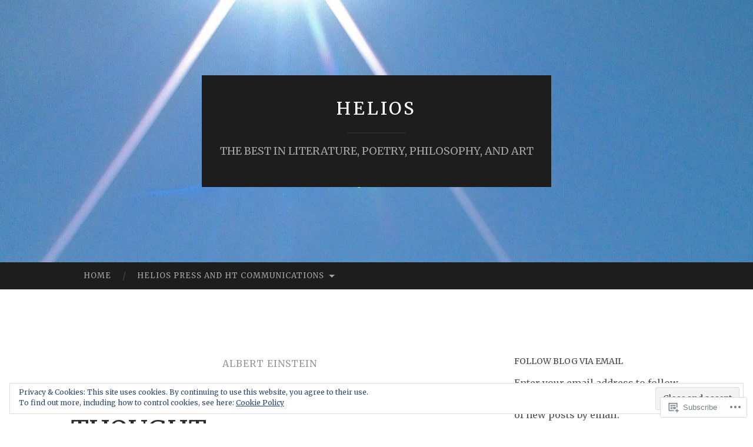

--- FILE ---
content_type: text/html; charset=UTF-8
request_url: https://heliosliterature.com/tag/albert-einstein/
body_size: 27684
content:
<!DOCTYPE html>
<html lang="en">
<head>
<meta charset="UTF-8">
<meta name="viewport" content="width=device-width, initial-scale=1">
<title>Albert Einstein | HELIOS</title>
<link rel="profile" href="http://gmpg.org/xfn/11">
<link rel="pingback" href="https://heliosliterature.com/xmlrpc.php">

<script type="text/javascript">
  WebFontConfig = {"google":{"families":["Merriweather:r:latin,latin-ext","Merriweather:r,i,b,bi:latin,latin-ext"]},"api_url":"https:\/\/fonts-api.wp.com\/css"};
  (function() {
    var wf = document.createElement('script');
    wf.src = '/wp-content/plugins/custom-fonts/js/webfont.js';
    wf.type = 'text/javascript';
    wf.async = 'true';
    var s = document.getElementsByTagName('script')[0];
    s.parentNode.insertBefore(wf, s);
	})();
</script><style id="jetpack-custom-fonts-css">.wf-active body, .wf-active button, .wf-active input, .wf-active select, .wf-active textarea{font-family:"Merriweather",serif}.wf-active blockquote{font-family:"Merriweather",serif}.wf-active button, .wf-active input[type="button"], .wf-active input[type="reset"], .wf-active input[type="submit"]{font-family:"Merriweather",serif}.wf-active .widget_search .search-field{font-family:"Merriweather",serif}.wf-active .widget_search .search-submit{font-family:"Merriweather",serif}.wf-active #infinite-handle span{font-family:"Merriweather",serif}.wf-active h1{font-family:"Merriweather",serif;font-weight:400;font-style:normal}.wf-active h2{font-family:"Merriweather",serif;font-weight:400;font-style:normal}.wf-active h3{font-family:"Merriweather",serif;font-weight:400;font-style:normal}.wf-active h4{font-family:"Merriweather",serif;font-style:normal;font-weight:400}.wf-active h5{font-family:"Merriweather",serif;font-style:normal;font-weight:400}.wf-active h6{font-family:"Merriweather",serif;font-weight:400;font-style:normal}.wf-active .widget-title{font-family:"Merriweather",serif;font-weight:400;font-style:normal}.wf-active .entry-title{font-family:"Merriweather",serif;font-weight:400;font-style:normal}.wf-active .page-title{font-weight:400;font-style:normal}.wf-active .format-aside .entry-title, .wf-active .format-quote .entry-title{font-style:normal;font-weight:400}.wf-active .site-title{font-weight:400;font-family:"Merriweather",serif;font-style:normal}.wf-active .site-description{font-family:"Merriweather",serif;font-weight:400;font-style:normal}.wf-active .comments-title{font-weight:400;font-style:normal}</style>
<meta name='robots' content='max-image-preview:large' />
<meta name="google-site-verification" content="google-site-verification: googlee46b7b4ac004e89d.html" />

<!-- Async WordPress.com Remote Login -->
<script id="wpcom_remote_login_js">
var wpcom_remote_login_extra_auth = '';
function wpcom_remote_login_remove_dom_node_id( element_id ) {
	var dom_node = document.getElementById( element_id );
	if ( dom_node ) { dom_node.parentNode.removeChild( dom_node ); }
}
function wpcom_remote_login_remove_dom_node_classes( class_name ) {
	var dom_nodes = document.querySelectorAll( '.' + class_name );
	for ( var i = 0; i < dom_nodes.length; i++ ) {
		dom_nodes[ i ].parentNode.removeChild( dom_nodes[ i ] );
	}
}
function wpcom_remote_login_final_cleanup() {
	wpcom_remote_login_remove_dom_node_classes( "wpcom_remote_login_msg" );
	wpcom_remote_login_remove_dom_node_id( "wpcom_remote_login_key" );
	wpcom_remote_login_remove_dom_node_id( "wpcom_remote_login_validate" );
	wpcom_remote_login_remove_dom_node_id( "wpcom_remote_login_js" );
	wpcom_remote_login_remove_dom_node_id( "wpcom_request_access_iframe" );
	wpcom_remote_login_remove_dom_node_id( "wpcom_request_access_styles" );
}

// Watch for messages back from the remote login
window.addEventListener( "message", function( e ) {
	if ( e.origin === "https://r-login.wordpress.com" ) {
		var data = {};
		try {
			data = JSON.parse( e.data );
		} catch( e ) {
			wpcom_remote_login_final_cleanup();
			return;
		}

		if ( data.msg === 'LOGIN' ) {
			// Clean up the login check iframe
			wpcom_remote_login_remove_dom_node_id( "wpcom_remote_login_key" );

			var id_regex = new RegExp( /^[0-9]+$/ );
			var token_regex = new RegExp( /^.*|.*|.*$/ );
			if (
				token_regex.test( data.token )
				&& id_regex.test( data.wpcomid )
			) {
				// We have everything we need to ask for a login
				var script = document.createElement( "script" );
				script.setAttribute( "id", "wpcom_remote_login_validate" );
				script.src = '/remote-login.php?wpcom_remote_login=validate'
					+ '&wpcomid=' + data.wpcomid
					+ '&token=' + encodeURIComponent( data.token )
					+ '&host=' + window.location.protocol
					+ '//' + window.location.hostname
					+ '&postid=7235'
					+ '&is_singular=';
				document.body.appendChild( script );
			}

			return;
		}

		// Safari ITP, not logged in, so redirect
		if ( data.msg === 'LOGIN-REDIRECT' ) {
			window.location = 'https://wordpress.com/log-in?redirect_to=' + window.location.href;
			return;
		}

		// Safari ITP, storage access failed, remove the request
		if ( data.msg === 'LOGIN-REMOVE' ) {
			var css_zap = 'html { -webkit-transition: margin-top 1s; transition: margin-top 1s; } /* 9001 */ html { margin-top: 0 !important; } * html body { margin-top: 0 !important; } @media screen and ( max-width: 782px ) { html { margin-top: 0 !important; } * html body { margin-top: 0 !important; } }';
			var style_zap = document.createElement( 'style' );
			style_zap.type = 'text/css';
			style_zap.appendChild( document.createTextNode( css_zap ) );
			document.body.appendChild( style_zap );

			var e = document.getElementById( 'wpcom_request_access_iframe' );
			e.parentNode.removeChild( e );

			document.cookie = 'wordpress_com_login_access=denied; path=/; max-age=31536000';

			return;
		}

		// Safari ITP
		if ( data.msg === 'REQUEST_ACCESS' ) {
			console.log( 'request access: safari' );

			// Check ITP iframe enable/disable knob
			if ( wpcom_remote_login_extra_auth !== 'safari_itp_iframe' ) {
				return;
			}

			// If we are in a "private window" there is no ITP.
			var private_window = false;
			try {
				var opendb = window.openDatabase( null, null, null, null );
			} catch( e ) {
				private_window = true;
			}

			if ( private_window ) {
				console.log( 'private window' );
				return;
			}

			var iframe = document.createElement( 'iframe' );
			iframe.id = 'wpcom_request_access_iframe';
			iframe.setAttribute( 'scrolling', 'no' );
			iframe.setAttribute( 'sandbox', 'allow-storage-access-by-user-activation allow-scripts allow-same-origin allow-top-navigation-by-user-activation' );
			iframe.src = 'https://r-login.wordpress.com/remote-login.php?wpcom_remote_login=request_access&origin=' + encodeURIComponent( data.origin ) + '&wpcomid=' + encodeURIComponent( data.wpcomid );

			var css = 'html { -webkit-transition: margin-top 1s; transition: margin-top 1s; } /* 9001 */ html { margin-top: 46px !important; } * html body { margin-top: 46px !important; } @media screen and ( max-width: 660px ) { html { margin-top: 71px !important; } * html body { margin-top: 71px !important; } #wpcom_request_access_iframe { display: block; height: 71px !important; } } #wpcom_request_access_iframe { border: 0px; height: 46px; position: fixed; top: 0; left: 0; width: 100%; min-width: 100%; z-index: 99999; background: #23282d; } ';

			var style = document.createElement( 'style' );
			style.type = 'text/css';
			style.id = 'wpcom_request_access_styles';
			style.appendChild( document.createTextNode( css ) );
			document.body.appendChild( style );

			document.body.appendChild( iframe );
		}

		if ( data.msg === 'DONE' ) {
			wpcom_remote_login_final_cleanup();
		}
	}
}, false );

// Inject the remote login iframe after the page has had a chance to load
// more critical resources
window.addEventListener( "DOMContentLoaded", function( e ) {
	var iframe = document.createElement( "iframe" );
	iframe.style.display = "none";
	iframe.setAttribute( "scrolling", "no" );
	iframe.setAttribute( "id", "wpcom_remote_login_key" );
	iframe.src = "https://r-login.wordpress.com/remote-login.php"
		+ "?wpcom_remote_login=key"
		+ "&origin=aHR0cHM6Ly9oZWxpb3NsaXRlcmF0dXJlLmNvbQ%3D%3D"
		+ "&wpcomid=76574337"
		+ "&time=" + Math.floor( Date.now() / 1000 );
	document.body.appendChild( iframe );
}, false );
</script>
<link rel='dns-prefetch' href='//s0.wp.com' />
<link rel='dns-prefetch' href='//fonts-api.wp.com' />
<link rel="alternate" type="application/rss+xml" title="HELIOS &raquo; Feed" href="https://heliosliterature.com/feed/" />
<link rel="alternate" type="application/rss+xml" title="HELIOS &raquo; Comments Feed" href="https://heliosliterature.com/comments/feed/" />
<link rel="alternate" type="application/rss+xml" title="HELIOS &raquo; Albert Einstein Tag Feed" href="https://heliosliterature.com/tag/albert-einstein/feed/" />
	<script type="text/javascript">
		/* <![CDATA[ */
		function addLoadEvent(func) {
			var oldonload = window.onload;
			if (typeof window.onload != 'function') {
				window.onload = func;
			} else {
				window.onload = function () {
					oldonload();
					func();
				}
			}
		}
		/* ]]> */
	</script>
	<link crossorigin='anonymous' rel='stylesheet' id='all-css-0-1' href='/wp-content/mu-plugins/widgets/eu-cookie-law/templates/style.css?m=1642463000i&cssminify=yes' type='text/css' media='all' />
<style id='wp-emoji-styles-inline-css'>

	img.wp-smiley, img.emoji {
		display: inline !important;
		border: none !important;
		box-shadow: none !important;
		height: 1em !important;
		width: 1em !important;
		margin: 0 0.07em !important;
		vertical-align: -0.1em !important;
		background: none !important;
		padding: 0 !important;
	}
/*# sourceURL=wp-emoji-styles-inline-css */
</style>
<link crossorigin='anonymous' rel='stylesheet' id='all-css-2-1' href='/wp-content/plugins/gutenberg-core/v22.2.0/build/styles/block-library/style.css?m=1764855221i&cssminify=yes' type='text/css' media='all' />
<style id='wp-block-library-inline-css'>
.has-text-align-justify {
	text-align:justify;
}
.has-text-align-justify{text-align:justify;}

/*# sourceURL=wp-block-library-inline-css */
</style><style id='global-styles-inline-css'>
:root{--wp--preset--aspect-ratio--square: 1;--wp--preset--aspect-ratio--4-3: 4/3;--wp--preset--aspect-ratio--3-4: 3/4;--wp--preset--aspect-ratio--3-2: 3/2;--wp--preset--aspect-ratio--2-3: 2/3;--wp--preset--aspect-ratio--16-9: 16/9;--wp--preset--aspect-ratio--9-16: 9/16;--wp--preset--color--black: #000000;--wp--preset--color--cyan-bluish-gray: #abb8c3;--wp--preset--color--white: #ffffff;--wp--preset--color--pale-pink: #f78da7;--wp--preset--color--vivid-red: #cf2e2e;--wp--preset--color--luminous-vivid-orange: #ff6900;--wp--preset--color--luminous-vivid-amber: #fcb900;--wp--preset--color--light-green-cyan: #7bdcb5;--wp--preset--color--vivid-green-cyan: #00d084;--wp--preset--color--pale-cyan-blue: #8ed1fc;--wp--preset--color--vivid-cyan-blue: #0693e3;--wp--preset--color--vivid-purple: #9b51e0;--wp--preset--gradient--vivid-cyan-blue-to-vivid-purple: linear-gradient(135deg,rgb(6,147,227) 0%,rgb(155,81,224) 100%);--wp--preset--gradient--light-green-cyan-to-vivid-green-cyan: linear-gradient(135deg,rgb(122,220,180) 0%,rgb(0,208,130) 100%);--wp--preset--gradient--luminous-vivid-amber-to-luminous-vivid-orange: linear-gradient(135deg,rgb(252,185,0) 0%,rgb(255,105,0) 100%);--wp--preset--gradient--luminous-vivid-orange-to-vivid-red: linear-gradient(135deg,rgb(255,105,0) 0%,rgb(207,46,46) 100%);--wp--preset--gradient--very-light-gray-to-cyan-bluish-gray: linear-gradient(135deg,rgb(238,238,238) 0%,rgb(169,184,195) 100%);--wp--preset--gradient--cool-to-warm-spectrum: linear-gradient(135deg,rgb(74,234,220) 0%,rgb(151,120,209) 20%,rgb(207,42,186) 40%,rgb(238,44,130) 60%,rgb(251,105,98) 80%,rgb(254,248,76) 100%);--wp--preset--gradient--blush-light-purple: linear-gradient(135deg,rgb(255,206,236) 0%,rgb(152,150,240) 100%);--wp--preset--gradient--blush-bordeaux: linear-gradient(135deg,rgb(254,205,165) 0%,rgb(254,45,45) 50%,rgb(107,0,62) 100%);--wp--preset--gradient--luminous-dusk: linear-gradient(135deg,rgb(255,203,112) 0%,rgb(199,81,192) 50%,rgb(65,88,208) 100%);--wp--preset--gradient--pale-ocean: linear-gradient(135deg,rgb(255,245,203) 0%,rgb(182,227,212) 50%,rgb(51,167,181) 100%);--wp--preset--gradient--electric-grass: linear-gradient(135deg,rgb(202,248,128) 0%,rgb(113,206,126) 100%);--wp--preset--gradient--midnight: linear-gradient(135deg,rgb(2,3,129) 0%,rgb(40,116,252) 100%);--wp--preset--font-size--small: 13px;--wp--preset--font-size--medium: 20px;--wp--preset--font-size--large: 36px;--wp--preset--font-size--x-large: 42px;--wp--preset--font-family--albert-sans: 'Albert Sans', sans-serif;--wp--preset--font-family--alegreya: Alegreya, serif;--wp--preset--font-family--arvo: Arvo, serif;--wp--preset--font-family--bodoni-moda: 'Bodoni Moda', serif;--wp--preset--font-family--bricolage-grotesque: 'Bricolage Grotesque', sans-serif;--wp--preset--font-family--cabin: Cabin, sans-serif;--wp--preset--font-family--chivo: Chivo, sans-serif;--wp--preset--font-family--commissioner: Commissioner, sans-serif;--wp--preset--font-family--cormorant: Cormorant, serif;--wp--preset--font-family--courier-prime: 'Courier Prime', monospace;--wp--preset--font-family--crimson-pro: 'Crimson Pro', serif;--wp--preset--font-family--dm-mono: 'DM Mono', monospace;--wp--preset--font-family--dm-sans: 'DM Sans', sans-serif;--wp--preset--font-family--dm-serif-display: 'DM Serif Display', serif;--wp--preset--font-family--domine: Domine, serif;--wp--preset--font-family--eb-garamond: 'EB Garamond', serif;--wp--preset--font-family--epilogue: Epilogue, sans-serif;--wp--preset--font-family--fahkwang: Fahkwang, sans-serif;--wp--preset--font-family--figtree: Figtree, sans-serif;--wp--preset--font-family--fira-sans: 'Fira Sans', sans-serif;--wp--preset--font-family--fjalla-one: 'Fjalla One', sans-serif;--wp--preset--font-family--fraunces: Fraunces, serif;--wp--preset--font-family--gabarito: Gabarito, system-ui;--wp--preset--font-family--ibm-plex-mono: 'IBM Plex Mono', monospace;--wp--preset--font-family--ibm-plex-sans: 'IBM Plex Sans', sans-serif;--wp--preset--font-family--ibarra-real-nova: 'Ibarra Real Nova', serif;--wp--preset--font-family--instrument-serif: 'Instrument Serif', serif;--wp--preset--font-family--inter: Inter, sans-serif;--wp--preset--font-family--josefin-sans: 'Josefin Sans', sans-serif;--wp--preset--font-family--jost: Jost, sans-serif;--wp--preset--font-family--libre-baskerville: 'Libre Baskerville', serif;--wp--preset--font-family--libre-franklin: 'Libre Franklin', sans-serif;--wp--preset--font-family--literata: Literata, serif;--wp--preset--font-family--lora: Lora, serif;--wp--preset--font-family--merriweather: Merriweather, serif;--wp--preset--font-family--montserrat: Montserrat, sans-serif;--wp--preset--font-family--newsreader: Newsreader, serif;--wp--preset--font-family--noto-sans-mono: 'Noto Sans Mono', sans-serif;--wp--preset--font-family--nunito: Nunito, sans-serif;--wp--preset--font-family--open-sans: 'Open Sans', sans-serif;--wp--preset--font-family--overpass: Overpass, sans-serif;--wp--preset--font-family--pt-serif: 'PT Serif', serif;--wp--preset--font-family--petrona: Petrona, serif;--wp--preset--font-family--piazzolla: Piazzolla, serif;--wp--preset--font-family--playfair-display: 'Playfair Display', serif;--wp--preset--font-family--plus-jakarta-sans: 'Plus Jakarta Sans', sans-serif;--wp--preset--font-family--poppins: Poppins, sans-serif;--wp--preset--font-family--raleway: Raleway, sans-serif;--wp--preset--font-family--roboto: Roboto, sans-serif;--wp--preset--font-family--roboto-slab: 'Roboto Slab', serif;--wp--preset--font-family--rubik: Rubik, sans-serif;--wp--preset--font-family--rufina: Rufina, serif;--wp--preset--font-family--sora: Sora, sans-serif;--wp--preset--font-family--source-sans-3: 'Source Sans 3', sans-serif;--wp--preset--font-family--source-serif-4: 'Source Serif 4', serif;--wp--preset--font-family--space-mono: 'Space Mono', monospace;--wp--preset--font-family--syne: Syne, sans-serif;--wp--preset--font-family--texturina: Texturina, serif;--wp--preset--font-family--urbanist: Urbanist, sans-serif;--wp--preset--font-family--work-sans: 'Work Sans', sans-serif;--wp--preset--spacing--20: 0.44rem;--wp--preset--spacing--30: 0.67rem;--wp--preset--spacing--40: 1rem;--wp--preset--spacing--50: 1.5rem;--wp--preset--spacing--60: 2.25rem;--wp--preset--spacing--70: 3.38rem;--wp--preset--spacing--80: 5.06rem;--wp--preset--shadow--natural: 6px 6px 9px rgba(0, 0, 0, 0.2);--wp--preset--shadow--deep: 12px 12px 50px rgba(0, 0, 0, 0.4);--wp--preset--shadow--sharp: 6px 6px 0px rgba(0, 0, 0, 0.2);--wp--preset--shadow--outlined: 6px 6px 0px -3px rgb(255, 255, 255), 6px 6px rgb(0, 0, 0);--wp--preset--shadow--crisp: 6px 6px 0px rgb(0, 0, 0);}:where(.is-layout-flex){gap: 0.5em;}:where(.is-layout-grid){gap: 0.5em;}body .is-layout-flex{display: flex;}.is-layout-flex{flex-wrap: wrap;align-items: center;}.is-layout-flex > :is(*, div){margin: 0;}body .is-layout-grid{display: grid;}.is-layout-grid > :is(*, div){margin: 0;}:where(.wp-block-columns.is-layout-flex){gap: 2em;}:where(.wp-block-columns.is-layout-grid){gap: 2em;}:where(.wp-block-post-template.is-layout-flex){gap: 1.25em;}:where(.wp-block-post-template.is-layout-grid){gap: 1.25em;}.has-black-color{color: var(--wp--preset--color--black) !important;}.has-cyan-bluish-gray-color{color: var(--wp--preset--color--cyan-bluish-gray) !important;}.has-white-color{color: var(--wp--preset--color--white) !important;}.has-pale-pink-color{color: var(--wp--preset--color--pale-pink) !important;}.has-vivid-red-color{color: var(--wp--preset--color--vivid-red) !important;}.has-luminous-vivid-orange-color{color: var(--wp--preset--color--luminous-vivid-orange) !important;}.has-luminous-vivid-amber-color{color: var(--wp--preset--color--luminous-vivid-amber) !important;}.has-light-green-cyan-color{color: var(--wp--preset--color--light-green-cyan) !important;}.has-vivid-green-cyan-color{color: var(--wp--preset--color--vivid-green-cyan) !important;}.has-pale-cyan-blue-color{color: var(--wp--preset--color--pale-cyan-blue) !important;}.has-vivid-cyan-blue-color{color: var(--wp--preset--color--vivid-cyan-blue) !important;}.has-vivid-purple-color{color: var(--wp--preset--color--vivid-purple) !important;}.has-black-background-color{background-color: var(--wp--preset--color--black) !important;}.has-cyan-bluish-gray-background-color{background-color: var(--wp--preset--color--cyan-bluish-gray) !important;}.has-white-background-color{background-color: var(--wp--preset--color--white) !important;}.has-pale-pink-background-color{background-color: var(--wp--preset--color--pale-pink) !important;}.has-vivid-red-background-color{background-color: var(--wp--preset--color--vivid-red) !important;}.has-luminous-vivid-orange-background-color{background-color: var(--wp--preset--color--luminous-vivid-orange) !important;}.has-luminous-vivid-amber-background-color{background-color: var(--wp--preset--color--luminous-vivid-amber) !important;}.has-light-green-cyan-background-color{background-color: var(--wp--preset--color--light-green-cyan) !important;}.has-vivid-green-cyan-background-color{background-color: var(--wp--preset--color--vivid-green-cyan) !important;}.has-pale-cyan-blue-background-color{background-color: var(--wp--preset--color--pale-cyan-blue) !important;}.has-vivid-cyan-blue-background-color{background-color: var(--wp--preset--color--vivid-cyan-blue) !important;}.has-vivid-purple-background-color{background-color: var(--wp--preset--color--vivid-purple) !important;}.has-black-border-color{border-color: var(--wp--preset--color--black) !important;}.has-cyan-bluish-gray-border-color{border-color: var(--wp--preset--color--cyan-bluish-gray) !important;}.has-white-border-color{border-color: var(--wp--preset--color--white) !important;}.has-pale-pink-border-color{border-color: var(--wp--preset--color--pale-pink) !important;}.has-vivid-red-border-color{border-color: var(--wp--preset--color--vivid-red) !important;}.has-luminous-vivid-orange-border-color{border-color: var(--wp--preset--color--luminous-vivid-orange) !important;}.has-luminous-vivid-amber-border-color{border-color: var(--wp--preset--color--luminous-vivid-amber) !important;}.has-light-green-cyan-border-color{border-color: var(--wp--preset--color--light-green-cyan) !important;}.has-vivid-green-cyan-border-color{border-color: var(--wp--preset--color--vivid-green-cyan) !important;}.has-pale-cyan-blue-border-color{border-color: var(--wp--preset--color--pale-cyan-blue) !important;}.has-vivid-cyan-blue-border-color{border-color: var(--wp--preset--color--vivid-cyan-blue) !important;}.has-vivid-purple-border-color{border-color: var(--wp--preset--color--vivid-purple) !important;}.has-vivid-cyan-blue-to-vivid-purple-gradient-background{background: var(--wp--preset--gradient--vivid-cyan-blue-to-vivid-purple) !important;}.has-light-green-cyan-to-vivid-green-cyan-gradient-background{background: var(--wp--preset--gradient--light-green-cyan-to-vivid-green-cyan) !important;}.has-luminous-vivid-amber-to-luminous-vivid-orange-gradient-background{background: var(--wp--preset--gradient--luminous-vivid-amber-to-luminous-vivid-orange) !important;}.has-luminous-vivid-orange-to-vivid-red-gradient-background{background: var(--wp--preset--gradient--luminous-vivid-orange-to-vivid-red) !important;}.has-very-light-gray-to-cyan-bluish-gray-gradient-background{background: var(--wp--preset--gradient--very-light-gray-to-cyan-bluish-gray) !important;}.has-cool-to-warm-spectrum-gradient-background{background: var(--wp--preset--gradient--cool-to-warm-spectrum) !important;}.has-blush-light-purple-gradient-background{background: var(--wp--preset--gradient--blush-light-purple) !important;}.has-blush-bordeaux-gradient-background{background: var(--wp--preset--gradient--blush-bordeaux) !important;}.has-luminous-dusk-gradient-background{background: var(--wp--preset--gradient--luminous-dusk) !important;}.has-pale-ocean-gradient-background{background: var(--wp--preset--gradient--pale-ocean) !important;}.has-electric-grass-gradient-background{background: var(--wp--preset--gradient--electric-grass) !important;}.has-midnight-gradient-background{background: var(--wp--preset--gradient--midnight) !important;}.has-small-font-size{font-size: var(--wp--preset--font-size--small) !important;}.has-medium-font-size{font-size: var(--wp--preset--font-size--medium) !important;}.has-large-font-size{font-size: var(--wp--preset--font-size--large) !important;}.has-x-large-font-size{font-size: var(--wp--preset--font-size--x-large) !important;}.has-albert-sans-font-family{font-family: var(--wp--preset--font-family--albert-sans) !important;}.has-alegreya-font-family{font-family: var(--wp--preset--font-family--alegreya) !important;}.has-arvo-font-family{font-family: var(--wp--preset--font-family--arvo) !important;}.has-bodoni-moda-font-family{font-family: var(--wp--preset--font-family--bodoni-moda) !important;}.has-bricolage-grotesque-font-family{font-family: var(--wp--preset--font-family--bricolage-grotesque) !important;}.has-cabin-font-family{font-family: var(--wp--preset--font-family--cabin) !important;}.has-chivo-font-family{font-family: var(--wp--preset--font-family--chivo) !important;}.has-commissioner-font-family{font-family: var(--wp--preset--font-family--commissioner) !important;}.has-cormorant-font-family{font-family: var(--wp--preset--font-family--cormorant) !important;}.has-courier-prime-font-family{font-family: var(--wp--preset--font-family--courier-prime) !important;}.has-crimson-pro-font-family{font-family: var(--wp--preset--font-family--crimson-pro) !important;}.has-dm-mono-font-family{font-family: var(--wp--preset--font-family--dm-mono) !important;}.has-dm-sans-font-family{font-family: var(--wp--preset--font-family--dm-sans) !important;}.has-dm-serif-display-font-family{font-family: var(--wp--preset--font-family--dm-serif-display) !important;}.has-domine-font-family{font-family: var(--wp--preset--font-family--domine) !important;}.has-eb-garamond-font-family{font-family: var(--wp--preset--font-family--eb-garamond) !important;}.has-epilogue-font-family{font-family: var(--wp--preset--font-family--epilogue) !important;}.has-fahkwang-font-family{font-family: var(--wp--preset--font-family--fahkwang) !important;}.has-figtree-font-family{font-family: var(--wp--preset--font-family--figtree) !important;}.has-fira-sans-font-family{font-family: var(--wp--preset--font-family--fira-sans) !important;}.has-fjalla-one-font-family{font-family: var(--wp--preset--font-family--fjalla-one) !important;}.has-fraunces-font-family{font-family: var(--wp--preset--font-family--fraunces) !important;}.has-gabarito-font-family{font-family: var(--wp--preset--font-family--gabarito) !important;}.has-ibm-plex-mono-font-family{font-family: var(--wp--preset--font-family--ibm-plex-mono) !important;}.has-ibm-plex-sans-font-family{font-family: var(--wp--preset--font-family--ibm-plex-sans) !important;}.has-ibarra-real-nova-font-family{font-family: var(--wp--preset--font-family--ibarra-real-nova) !important;}.has-instrument-serif-font-family{font-family: var(--wp--preset--font-family--instrument-serif) !important;}.has-inter-font-family{font-family: var(--wp--preset--font-family--inter) !important;}.has-josefin-sans-font-family{font-family: var(--wp--preset--font-family--josefin-sans) !important;}.has-jost-font-family{font-family: var(--wp--preset--font-family--jost) !important;}.has-libre-baskerville-font-family{font-family: var(--wp--preset--font-family--libre-baskerville) !important;}.has-libre-franklin-font-family{font-family: var(--wp--preset--font-family--libre-franklin) !important;}.has-literata-font-family{font-family: var(--wp--preset--font-family--literata) !important;}.has-lora-font-family{font-family: var(--wp--preset--font-family--lora) !important;}.has-merriweather-font-family{font-family: var(--wp--preset--font-family--merriweather) !important;}.has-montserrat-font-family{font-family: var(--wp--preset--font-family--montserrat) !important;}.has-newsreader-font-family{font-family: var(--wp--preset--font-family--newsreader) !important;}.has-noto-sans-mono-font-family{font-family: var(--wp--preset--font-family--noto-sans-mono) !important;}.has-nunito-font-family{font-family: var(--wp--preset--font-family--nunito) !important;}.has-open-sans-font-family{font-family: var(--wp--preset--font-family--open-sans) !important;}.has-overpass-font-family{font-family: var(--wp--preset--font-family--overpass) !important;}.has-pt-serif-font-family{font-family: var(--wp--preset--font-family--pt-serif) !important;}.has-petrona-font-family{font-family: var(--wp--preset--font-family--petrona) !important;}.has-piazzolla-font-family{font-family: var(--wp--preset--font-family--piazzolla) !important;}.has-playfair-display-font-family{font-family: var(--wp--preset--font-family--playfair-display) !important;}.has-plus-jakarta-sans-font-family{font-family: var(--wp--preset--font-family--plus-jakarta-sans) !important;}.has-poppins-font-family{font-family: var(--wp--preset--font-family--poppins) !important;}.has-raleway-font-family{font-family: var(--wp--preset--font-family--raleway) !important;}.has-roboto-font-family{font-family: var(--wp--preset--font-family--roboto) !important;}.has-roboto-slab-font-family{font-family: var(--wp--preset--font-family--roboto-slab) !important;}.has-rubik-font-family{font-family: var(--wp--preset--font-family--rubik) !important;}.has-rufina-font-family{font-family: var(--wp--preset--font-family--rufina) !important;}.has-sora-font-family{font-family: var(--wp--preset--font-family--sora) !important;}.has-source-sans-3-font-family{font-family: var(--wp--preset--font-family--source-sans-3) !important;}.has-source-serif-4-font-family{font-family: var(--wp--preset--font-family--source-serif-4) !important;}.has-space-mono-font-family{font-family: var(--wp--preset--font-family--space-mono) !important;}.has-syne-font-family{font-family: var(--wp--preset--font-family--syne) !important;}.has-texturina-font-family{font-family: var(--wp--preset--font-family--texturina) !important;}.has-urbanist-font-family{font-family: var(--wp--preset--font-family--urbanist) !important;}.has-work-sans-font-family{font-family: var(--wp--preset--font-family--work-sans) !important;}
/*# sourceURL=global-styles-inline-css */
</style>

<style id='classic-theme-styles-inline-css'>
/*! This file is auto-generated */
.wp-block-button__link{color:#fff;background-color:#32373c;border-radius:9999px;box-shadow:none;text-decoration:none;padding:calc(.667em + 2px) calc(1.333em + 2px);font-size:1.125em}.wp-block-file__button{background:#32373c;color:#fff;text-decoration:none}
/*# sourceURL=/wp-includes/css/classic-themes.min.css */
</style>
<link crossorigin='anonymous' rel='stylesheet' id='all-css-4-1' href='/_static/??-eJx9jEEOAiEQBD/kQECjeDC+ZWEnijIwYWA3/l72op689KFTVXplCCU3zE1z6reYRYfiUwlP0VYZpwxIJE4IFRd10HOU9iFA2iuhCiI7/ROiDt9WxfETT20jCOc4YUIa2D9t5eGA91xRBMZS7ATtPkTZvCtdzNEZt7f2fHq8Afl7R7w=&cssminify=yes' type='text/css' media='all' />
<link rel='stylesheet' id='hemingway-rewritten-fonts-css' href='https://fonts-api.wp.com/css?family=Raleway%3A400%2C300%2C700%7CLato%3A400%2C700%2C400italic%2C700italic&#038;subset=latin%2Clatin-ext' media='all' />
<link crossorigin='anonymous' rel='stylesheet' id='all-css-6-1' href='/_static/??-eJyFjtEKwjAMRX/IGsbUPYmfIl2JNbNNS9NS9vd24sNEmW/3kJzLhRqVCZyRM+Q7ehSIZYSWiG3Vs0pYE+V2B8mzw70R2cFK8kVFVyyxwIQ5avN4M0hhuBIbsMiYqAnyO351/hmydL7GqBpN8FuTEo4u2BYttK8VbkkWg3LB6EyBP0DdnKa0qBd/7oZTPxyHrj9MT3f6epw=&cssminify=yes' type='text/css' media='all' />
<link crossorigin='anonymous' rel='stylesheet' id='print-css-7-1' href='/wp-content/mu-plugins/global-print/global-print.css?m=1465851035i&cssminify=yes' type='text/css' media='print' />
<style id='jetpack-global-styles-frontend-style-inline-css'>
:root { --font-headings: unset; --font-base: unset; --font-headings-default: -apple-system,BlinkMacSystemFont,"Segoe UI",Roboto,Oxygen-Sans,Ubuntu,Cantarell,"Helvetica Neue",sans-serif; --font-base-default: -apple-system,BlinkMacSystemFont,"Segoe UI",Roboto,Oxygen-Sans,Ubuntu,Cantarell,"Helvetica Neue",sans-serif;}
/*# sourceURL=jetpack-global-styles-frontend-style-inline-css */
</style>
<link crossorigin='anonymous' rel='stylesheet' id='all-css-10-1' href='/wp-content/themes/h4/global.css?m=1420737423i&cssminify=yes' type='text/css' media='all' />
<script type="text/javascript" id="wpcom-actionbar-placeholder-js-extra">
/* <![CDATA[ */
var actionbardata = {"siteID":"76574337","postID":"0","siteURL":"https://heliosliterature.com","xhrURL":"https://heliosliterature.com/wp-admin/admin-ajax.php","nonce":"538b1bcb63","isLoggedIn":"","statusMessage":"","subsEmailDefault":"instantly","proxyScriptUrl":"https://s0.wp.com/wp-content/js/wpcom-proxy-request.js?m=1513050504i&amp;ver=20211021","i18n":{"followedText":"New posts from this site will now appear in your \u003Ca href=\"https://wordpress.com/reader\"\u003EReader\u003C/a\u003E","foldBar":"Collapse this bar","unfoldBar":"Expand this bar","shortLinkCopied":"Shortlink copied to clipboard."}};
//# sourceURL=wpcom-actionbar-placeholder-js-extra
/* ]]> */
</script>
<script type="text/javascript" id="jetpack-mu-wpcom-settings-js-before">
/* <![CDATA[ */
var JETPACK_MU_WPCOM_SETTINGS = {"assetsUrl":"https://s0.wp.com/wp-content/mu-plugins/jetpack-mu-wpcom-plugin/sun/jetpack_vendor/automattic/jetpack-mu-wpcom/src/build/"};
//# sourceURL=jetpack-mu-wpcom-settings-js-before
/* ]]> */
</script>
<script crossorigin='anonymous' type='text/javascript'  src='/_static/??/wp-content/js/rlt-proxy.js,/wp-content/blog-plugins/wordads-classes/js/cmp/v2/cmp-non-gdpr.js?m=1720530689j'></script>
<script type="text/javascript" id="rlt-proxy-js-after">
/* <![CDATA[ */
	rltInitialize( {"token":null,"iframeOrigins":["https:\/\/widgets.wp.com"]} );
//# sourceURL=rlt-proxy-js-after
/* ]]> */
</script>
<link rel="EditURI" type="application/rsd+xml" title="RSD" href="https://heliosliterarture.wordpress.com/xmlrpc.php?rsd" />
<meta name="generator" content="WordPress.com" />

<!-- Jetpack Open Graph Tags -->
<meta property="og:type" content="website" />
<meta property="og:title" content="Albert Einstein &#8211; HELIOS" />
<meta property="og:url" content="https://heliosliterature.com/tag/albert-einstein/" />
<meta property="og:site_name" content="HELIOS" />
<meta property="og:image" content="https://secure.gravatar.com/blavatar/e8e93d9d0ac8bd4be04386947d3e33b2b393b21a1f805309e2f8d9bbdc196cc3?s=200&#038;ts=1767953385" />
<meta property="og:image:width" content="200" />
<meta property="og:image:height" content="200" />
<meta property="og:image:alt" content="" />
<meta property="og:locale" content="en_US" />
<meta name="twitter:creator" content="@kenfinton" />
<meta name="twitter:site" content="@kenfinton" />

<!-- End Jetpack Open Graph Tags -->
<link rel="shortcut icon" type="image/x-icon" href="https://secure.gravatar.com/blavatar/e8e93d9d0ac8bd4be04386947d3e33b2b393b21a1f805309e2f8d9bbdc196cc3?s=32" sizes="16x16" />
<link rel="icon" type="image/x-icon" href="https://secure.gravatar.com/blavatar/e8e93d9d0ac8bd4be04386947d3e33b2b393b21a1f805309e2f8d9bbdc196cc3?s=32" sizes="16x16" />
<link rel="apple-touch-icon" href="https://secure.gravatar.com/blavatar/e8e93d9d0ac8bd4be04386947d3e33b2b393b21a1f805309e2f8d9bbdc196cc3?s=114" />
<link rel='openid.server' href='https://heliosliterature.com/?openidserver=1' />
<link rel='openid.delegate' href='https://heliosliterature.com/' />
<link rel="search" type="application/opensearchdescription+xml" href="https://heliosliterature.com/osd.xml" title="HELIOS" />
<link rel="search" type="application/opensearchdescription+xml" href="https://s1.wp.com/opensearch.xml" title="WordPress.com" />
<meta name="theme-color" content="#ffffff" />
		<style type="text/css">
			.recentcomments a {
				display: inline !important;
				padding: 0 !important;
				margin: 0 !important;
			}

			table.recentcommentsavatartop img.avatar, table.recentcommentsavatarend img.avatar {
				border: 0px;
				margin: 0;
			}

			table.recentcommentsavatartop a, table.recentcommentsavatarend a {
				border: 0px !important;
				background-color: transparent !important;
			}

			td.recentcommentsavatarend, td.recentcommentsavatartop {
				padding: 0px 0px 1px 0px;
				margin: 0px;
			}

			td.recentcommentstextend {
				border: none !important;
				padding: 0px 0px 2px 10px;
			}

			.rtl td.recentcommentstextend {
				padding: 0px 10px 2px 0px;
			}

			td.recentcommentstexttop {
				border: none;
				padding: 0px 0px 0px 10px;
			}

			.rtl td.recentcommentstexttop {
				padding: 0px 10px 0px 0px;
			}
		</style>
		<meta name="description" content="Posts about Albert Einstein written by Ken Finton" />
	<style type="text/css">
			.site-title a,
		.site-description {
			color: #ffffff;
		}
				.site-header-image {
			background-image: url(https://heliosliterature.com/wp-content/uploads/2015/04/cropped-colorado-sun_pe.jpg);
		}
		</style>
			<script type="text/javascript">

			window.doNotSellCallback = function() {

				var linkElements = [
					'a[href="https://wordpress.com/?ref=footer_blog"]',
					'a[href="https://wordpress.com/?ref=footer_website"]',
					'a[href="https://wordpress.com/?ref=vertical_footer"]',
					'a[href^="https://wordpress.com/?ref=footer_segment_"]',
				].join(',');

				var dnsLink = document.createElement( 'a' );
				dnsLink.href = 'https://wordpress.com/advertising-program-optout/';
				dnsLink.classList.add( 'do-not-sell-link' );
				dnsLink.rel = 'nofollow';
				dnsLink.style.marginLeft = '0.5em';
				dnsLink.textContent = 'Do Not Sell or Share My Personal Information';

				var creditLinks = document.querySelectorAll( linkElements );

				if ( 0 === creditLinks.length ) {
					return false;
				}

				Array.prototype.forEach.call( creditLinks, function( el ) {
					el.insertAdjacentElement( 'afterend', dnsLink );
				});

				return true;
			};

		</script>
		<script type="text/javascript">
	window.google_analytics_uacct = "UA-52447-2";
</script>

<script type="text/javascript">
	var _gaq = _gaq || [];
	_gaq.push(['_setAccount', 'UA-52447-2']);
	_gaq.push(['_gat._anonymizeIp']);
	_gaq.push(['_setDomainName', 'none']);
	_gaq.push(['_setAllowLinker', true]);
	_gaq.push(['_initData']);
	_gaq.push(['_trackPageview']);

	(function() {
		var ga = document.createElement('script'); ga.type = 'text/javascript'; ga.async = true;
		ga.src = ('https:' == document.location.protocol ? 'https://ssl' : 'http://www') + '.google-analytics.com/ga.js';
		(document.getElementsByTagName('head')[0] || document.getElementsByTagName('body')[0]).appendChild(ga);
	})();
</script>
<link crossorigin='anonymous' rel='stylesheet' id='all-css-0-3' href='/_static/??-eJyVjssKwkAMRX/INowP1IX4KdKmg6SdScJkQn+/FR/gTpfncjhcmLVB4Rq5QvZGk9+JDcZYtcPpxWDOcCNG6JPgZGAzaSwtmm3g50CWwVM0wK6IW0wf5z382XseckrDir1hIa0kq/tFbSZ+hK/5Eo6H3fkU9mE7Lr2lXSA=&cssminify=yes' type='text/css' media='all' />
</head>

<body class="archive tag tag-albert-einstein tag-193933 wp-theme-pubhemingway-rewritten customizer-styles-applied jetpack-reblog-enabled">
<div id="page" class="hfeed site">

	<header id="masthead" class="site-header" role="banner">
		<div class="site-header-image">
			<div class="site-branding-wrapper">
				<div class="site-branding">
					<h1 class="site-title"><a href="https://heliosliterature.com/" rel="home">HELIOS</a></h1>
					<h2 class="site-description">THE BEST IN LITERATURE, POETRY, PHILOSOPHY, AND ART</h2>
				</div>
			</div>
		</div>
	</header><!-- #masthead -->
	<nav id="site-navigation" class="main-navigation clear" role="navigation">
		<button class="menu-toggle" aria-controls="primary-menu" aria-expanded="false"><span class="screen-reader-text">Menu</span></button>
		<a class="skip-link screen-reader-text" href="#content">Skip to content</a>

		<div id="primary-menu" class="menu"><ul>
<li ><a href="https://heliosliterature.com/">Home</a></li><li class="page_item page-item-446 page_item_has_children"><a href="https://heliosliterature.com/heliotrope-press/">Helios Press and HT&nbsp;Communications</a>
<ul class='children'>
	<li class="page_item page-item-1"><a href="https://heliosliterature.com/heliotrope-press/about/">About</a></li>
</ul>
</li>
</ul></div>
		<div id="header-search-toggle">
			<span class="screen-reader-text">Search</span>
		</div>
		<div id="header-search">
			<form role="search" method="get" class="search-form" action="https://heliosliterature.com/">
				<label>
					<span class="screen-reader-text">Search for:</span>
					<input type="search" class="search-field" placeholder="Search &hellip;" value="" name="s" />
				</label>
				<input type="submit" class="search-submit" value="Search" />
			</form>		</div>
	</nav><!-- #site-navigation -->
	<div id="content" class="site-content">

	<section id="primary" class="content-area">
		<main id="main" class="site-main" role="main">

		
			<header class="page-header">
				<h1 class="page-title">
					Albert Einstein				</h1>
							</header><!-- .page-header -->

						
				
<article id="post-7235" class="post-7235 post type-post status-publish format-standard hentry category-essay category-metaphysics-2 category-philosophy tag-albert-einstein tag-alfred-north-whitehead tag-consciousness tag-experience tag-god tag-metaphysics tag-mind tag-noesis tag-perceptions tag-prehensions tag-thought">
	<header class="entry-header">
							<h1 class="entry-title"><a href="https://heliosliterature.com/2015/02/12/thought/" rel="bookmark">THOUGHT</a></h1>						<div class="entry-meta">
			<span class="posted-on"><a href="https://heliosliterature.com/2015/02/12/thought/" rel="bookmark"><time class="entry-date published" datetime="2015-02-12T11:16:30-07:00">February 12, 2015</time><time class="updated" datetime="2016-02-18T12:47:07-07:00">February 18, 2016</time></a></span><span class="byline"><span class="sep"> / </span><span class="author vcard"><a class="url fn n" href="https://heliosliterature.com/author/kennethfinton/">Ken Finton</a></span></span>						<span class="comments-link"><span class="sep"> / </span><a href="https://heliosliterature.com/2015/02/12/thought/#comments">9 Comments</a></span>
								</div><!-- .entry-meta -->
			</header><!-- .entry-header -->

		<div class="entry-content">
		<blockquote>
<p style="text-align:left;">by Kenneth Harper Finton ©2015</p>
<p>A UNIFIED THEORY OF BEING</p>
<p><em>&#8220;A human being is part of the whole called by us universe, a part limited in time and space. We experience ourselves, our thoughts and feelings as something separate from the rest. A kind of optical delusion of consciousness. This delusion is a kind of prison for us, restricting us to our personal desires and to affection for a few persons nearest to us. Our task must be to free ourselves from the prison by widening our circle of compassion to embrace all living creatures and the whole of nature in its beauty&#8230;We shall require a substantially new manner of thinking if mankind is to survive.&#8221; &#8211; Albert Einstein</em></p>
<p><a href="https://heliosliterature.com/wp-content/uploads/2015/02/220px-thought_bubble-svg.png"><img data-attachment-id="7237" data-permalink="https://heliosliterature.com/2015/02/12/thought/220px-thought_bubble-svg/" data-orig-file="https://heliosliterature.com/wp-content/uploads/2015/02/220px-thought_bubble-svg.png" data-orig-size="220,247" data-comments-opened="1" data-image-meta="{&quot;aperture&quot;:&quot;0&quot;,&quot;credit&quot;:&quot;&quot;,&quot;camera&quot;:&quot;&quot;,&quot;caption&quot;:&quot;&quot;,&quot;created_timestamp&quot;:&quot;0&quot;,&quot;copyright&quot;:&quot;&quot;,&quot;focal_length&quot;:&quot;0&quot;,&quot;iso&quot;:&quot;0&quot;,&quot;shutter_speed&quot;:&quot;0&quot;,&quot;title&quot;:&quot;&quot;,&quot;orientation&quot;:&quot;0&quot;}" data-image-title="220px-Thought_bubble.svg" data-image-description="" data-image-caption="" data-medium-file="https://heliosliterature.com/wp-content/uploads/2015/02/220px-thought_bubble-svg.png?w=220" data-large-file="https://heliosliterature.com/wp-content/uploads/2015/02/220px-thought_bubble-svg.png?w=220" class=" size-full wp-image-7237 aligncenter" src="https://heliosliterature.com/wp-content/uploads/2015/02/220px-thought_bubble-svg.png?w=676" alt="220px-Thought_bubble.svg"   srcset="https://heliosliterature.com/wp-content/uploads/2015/02/220px-thought_bubble-svg.png 220w, https://heliosliterature.com/wp-content/uploads/2015/02/220px-thought_bubble-svg.png?w=134&amp;h=150 134w" sizes="(max-width: 220px) 100vw, 220px" /></a></p></blockquote>
<p style="text-align:center;">THOUGHTS</p>
<p style="text-align:center;">Unconscious thought needs no brain to advertise its presence.</p>
<p style="text-align:center;">Thought brings to light a spark, impulsive waves that creates space</p>
<p style="text-align:center;">and burns its way through time to start the clock of matter.</p>
<p style="text-align:center;">All matter thinks, as all movement is preceded by thought.</p>
<p style="text-align:center;">All life thinks, as life is thought made manifest in form.</p>
<p style="text-align:center;">All of nature thinks, as all of nature is ruled by physical laws.</p>
<p style="text-align:center;">We see it in the movement of the wind,</p>
<p style="text-align:center;">We see it in the birthing of desire,</p>
<p style="text-align:center;">We see it in the crackling of a fire.</p>
<p style="text-align:center;">Even the cosmos is a living, breathing being</p>
<p style="text-align:center;">that looks endlessly to propagate and create</p>
<p style="text-align:center;">and sifts through infinity itself to find its better half.</p>
<p>Our self-centered, self-reflecting species has come to believe that we are the only thing that thinks. Despite the fact that plants seek the sun and tendrils wind their way up and down, despite the fact that insects show intelligence and microbes show awareness, our limited definition of thought has hidden the truth of the world from us. We have equated our brains with our intelligence and our nervous system with our thoughts. It has not occurred to us that thought precedes essence, that the spark of thought ignited the entire big bang that we theorized made the universe itself.</p>
<p>All movement is preceded by thought. It is thought that causes movement. Without movement we can have no space nor time, nor existence. We can experience the truth of this statement within our own selves. In order to do something, we must first contemplate and think about it–even if the thought is unconscious thought.</p>
<p>What is thought?</p>
<p>The word <i>thought</i> comes from <a href="http://en.wikipedia.org/wiki/Old_English">Old English</a> <i>þoht</i>, or <i>geþoht</i>, from stem of <i>þencan</i> &#8220;to conceive of in the mind, consider.&#8221; [Harper, Douglas. <a href="http://www.etymonline.com/index.php?search=Thought">&#8220;Etymology of Though.&#8221;</a> <i>Online Etymology Dictionary</i>.]</p>
<h2><a href="http://www.etymonline.com/index.php?term=noesis&amp;allowed_in_frame=0"><b>Noesis (n.)</b></a></h2>
<p>1820, from Greek <i>noesis</i> &#8220;intelligence, thought,&#8221; from <i>noein</i> &#8220;to have mental perception,&#8221; from <i>noos</i> &#8220;mind, thought.&#8221;</p>
<h2><a href="http://www.etymonline.com/index.php?term=mind&amp;allowed_in_frame=0"><b>Mind (n.)</b></a></h2>
<p>late 12c., from Old English <i>gemynd</i> &#8220;memory, remembrance, state of being remembered; thought, purpose; conscious mind, intellect, intention,&#8221; Proto-Germanic <i>*ga-mundiz</i> (cognates: Gothic <i>muns</i> &#8220;thought,&#8221; <i>munan</i> &#8220;to think;&#8221; Old Norse <i>minni</i> &#8220;mind;&#8221; German <i>Minne</i> (archaic) &#8220;love,&#8221; originally &#8220;memory, loving memory&#8221;), from PIE root <i>*men-</i> (1) &#8220;think, remember, have one&#8217;s mind aroused,&#8221; with derivatives referring to qualities of mind or states of thought (cognates: Sanskrit <i>matih</i> &#8220;thought,&#8221; <i>munih</i> &#8220;sage, seer;&#8221; Greek <i>memona</i> &#8220;I yearn,&#8221; <i>mania</i> &#8220;madness,&#8221; <i>mantis</i> &#8220;one who divines, prophet, seer;&#8221; Latin <i>mens</i> &#8220;mind, understanding, reason,&#8221; <i>memini</i> &#8220;I remember,&#8221; <i>mentio</i> &#8220;remembrance;&#8221; Lithuanian <i>mintis</i> &#8220;thought, idea,&#8221; Old Church Slavonic <i>mineti</i> &#8220;to believe, think,&#8221; Russian <i>pamjat</i> &#8220;memory&#8221;), meaning &#8220;mental faculty&#8221; is mid-14c. &#8220;Memory,&#8221; one of the oldest senses, now is almost obsolete except in old expressions such as <i>bear in mind</i>, <i>call to mind</i>. <i>Mind&#8217;s eye</i> &#8220;remembrance&#8221; is early 15c. Phrase <i>time out of mind</i> is attested from early 15c. To <i>pay no mind</i> &#8220;disregard&#8221; is recorded from 1916, American English dialect. To <i>have half a mind to</i> &#8220;to have one&#8217;s mind half made up to (do something)&#8221; is recorded from 1726. <i>Mind-reading</i> is from 1882.</p>
<p><strong>Thought has been linked with the mind since the beginning of language and human communications. </strong>Consciousness is also related to the mind, as consciousness is the state of being aware of one’s own existence.</p>
<p>Our physicists envision a singular spot of infinitely dense particles with indescribable temperatures where all particle once congregated in unfathomable density before exploding in the big bang.</p>
<p>Have we failed to comprehend that it was the spark of thought that preceded the observed reality of existence and started the interconnected chains of experience that became our universe.</p>
<h2>Experience</h2>
<p>[ik-<b>speer</b>-ee-uh ns]</p>
<p>noun</p>
<p>1.   a particular instance of personally encountering or undergoing something:</p>
<p>2.   the process or fact of personally observing, encountering, or undergoing something:</p>
<p>3.    the observing, encountering, or undergoing of things generally as they occur in the course of time:</p>
<p>4.    knowledge or practical wisdom gained from what one has observed, encountered, or undergone:</p>
<p>5.    Philosophy. the totality of the cognitions given by perception; all that is perceived, understood, and remembered.</p>
<h2>Prehension</h2>
<p>[<a href="http://en.wikipedia.org/wiki/Alfred_North_Whitehead">The term &#8220;prehension&#8221; indicates that the perceiver actually incorporates aspects of the perceived thing into itself</a>. The term is meant to indicate a kind of perception that can be conscious or unconscious, applying to people as well as <a href="http://en.wikipedia.org/wiki/Electron">electrons</a>.]</p>
<p>The march of time and space begins with prehensions of attraction and repulsion as elemental waves and particles recognize themselves and react. The reality of our world is not made of fundamental bits of matter that exist independently of one another as many believe. Reality is composed of the intermingled and entangled chains of events that make up experience.</p>
<p>These prehensions are felt in the most elemental of particles and waves. Particles and waves are the palpable recorded experience of thought in different states of energy and organization.</p>
<p><b>Awareness: the basis of existence</b></p>
<p>noun: <b>awareness</b>; plural noun: <b>awarenesses</b></p>
<ol>
<li>knowledge or perception of a situation or fact.</li>
</ol>
<p><strong>Awareness precedes perceptions or perceptions would not exist.</strong></p>
<p>In order to have prehensions and conceptions, we must have an awareness that can recognize these senses. We prove this in our own existence. If we did not have a both a conscious and an unconscious mind, we would know nothing and be nothing.</p>
<p>per·cep·tion</p>
<p>pərˈsepSH(ə)n/</p>
<p>noun</p>
<p>noun: <b>perception</b>; plural noun: <b>perceptions</b></p>
<ol>
<li>the ability to see, hear, or become aware of something through the senses.</li>
</ol>
<p>It is that original awareness, the primal state, that creates the process of consciousness. If it were not be present, there would be no registry or history of existence at all. The process of consciousness is the history of existence. We continually concoct existence out of nothing in every frame of time that we create.</p>
<p>Awareness is the precursor of consciousness. Consciousness is not a thing, but <a href="http://tomajjavidtash.com/2015/02/10/the-inverted-world/?c=903">a process of self-objectification that constantly creates the world anew</a> each moment. Through thought, awareness becomes conscious and organizes matter into being.</p>
<p>noun: <b>consciousness</b></p>
<ol>
<li>the state of being awake and aware of one&#8217;s surroundings.</li>
</ol>
<ul>
<li>the awareness or perception of something by a person.plural noun: <b>consciousnesses</b></li>
<li>the fact of awareness by the mind of itself and the world.</li>
</ul>
<p>When contemplating infinity and the universe, there is no way to escape the concept of God. That which existed before anything and after anything, even though it be nothing, is still another concept for God. Nothing is, of course, no thing. God is not a thing as well. An empty void has no existence without a world in which to place it. Even a spirit in a world outside of time and space would need a materialized world for any material form of reality to exist. God and the world not only co-exist, but they ARE one another.</p>
<p>Primal awareness can be termed God. Not the God-king or God-the-Father who in his divinity imposes his will and plans upon the world, but the creator of completely free and random conceptions and experiences of unlimited potentiality.</p>
<p>We can describe the world as not only a work-in-progress, but a record of historical events and experiences where thoughts were made manifest and tangible by actions, recorded by the bricks and mortar of matter, and re-interpreted by the mind to formulate experience from contiguous and entangled events.</p>
<p>This primal awareness dwells outside of time and space. It is of another dimension that has no beginning nor end. This awareness is infinite, yet responsible for the existence of the finite. It is beyond self, beyond time and space, yet produces not only the act of consciousness, but describes and brings to being a forever changing universe of unlimited potential.</p>
<p>Because they are in a dimension beyond time, elemental particles like <a href="http://en.wikipedia.org/wiki/Quark">quarks</a> exist and do not exist simultaneously. That is why they can be entangled in different times and space.  They are not in time and space until matter is created from energy. Their duration in time is temporal but their essence is eternal. Matter is the temporal recording media of experience, where events are stored and formed into experiences.</p>
<p>Eternal awareness, through consciousness and thought, creates the world and all the experience held within. This awareness is within us as well as without us because it is the foundation of being and the source of all things present, past and future.</p>
<p>It is correct to say that the world is awareness and it is correct to say that awareness is the world.  It is correct to say that awareness is God and it is correct to say that God is awareness. It is correct to say that the world is God and it is correct to say that God is the world. It is correct to say that we are the world and it is correct to say that the world is us. It is correct to say God is us and it is correct to say that we are God.</p>
<p>With the awareness of motion come the prehensions that precede feelings. Although awareness is outside of all things, all things exist within it by necessity because it is the foundation of all things. Awareness only exists in the now because the now, being an eternal moment, is the only time that has ever existed. All of time and space exist in the now eternally.</p>
<h2>Per·cep·tion</h2>
<p>noun: <b>perception</b>; plural noun: <b>perceptions</b></p>
<ol>
<li>the ability to see, hear, or become aware of something through the senses.</li>
</ol>
<p>Perceptions are feelings that have come to consciousness and made self aware.</p>
<h2>Feel·ing</h2>
<p><i>noun</i></p>
<p>noun: <b>feeling</b>; plural noun: <b>feelings</b></p>
<ol>
<li><b></b>the capacity to experience the sense of touch. The sensation of touching or being touched by a particular thing.</li>
</ol>
<p>The most elementary of things experiences the sense of touch or it would not react to or be influenced by another. Without a rudimentary sense of self, an object would never know or be influenced by another. This sense need not be intellectual, but as simple as gravitational attraction and repulsion.</p>
<p>All is of the mind.</p>
<p>Perceptions are coded into matter with chemical compounds made from elemental particles and waves, then stored, and organized into related conceptions by thought. This is the process of experience.</p>
<p>Thought is the eternal spark that interprets the electrical pulses and links chemical changes.</p>
<p>Actions are organized thoughts made manifest, as thought becomes material by recording temporal changes upon material particles and chemicals. It constantly changes the universe within us and around us.</p>
<p>It is all a part of an eternal process where fundamental awareness  creates and projects experience so that the world as we know it might exist and continue in this existential experience. Existence is a process, not a goal nor an end.</p>
<p>The external world is composed of sound and light, mediums that are in essence vibratory. The elements themselves are not solid, but composed of matter whose ultimate material nature is also vibratory.</p>
<p>In its purest state, virgin awareness is void of experience and thought. It is void of space and time and particles and waves. Thought is the spark that creates all matter and all space and all time. All existence is made of realized thoughts and unrealized thoughts that are the basis of future history.</p>
<p>Thought created the history of existence. Realized thoughts actually change the substance of matter. Matter itself is the record of thought having passed through points in space and time and imprinted the record of its passage on particles and elements, creating temporal events that become recorded experiences.</p>
<blockquote><p><em>&#8220;I want to know how God created this world. I am not interested in this or that phenomenon, in the spectrum of this or that element. I want to know His thoughts; the rest are details.&#8221; &#8211; Albert Einstein</em></p></blockquote>
<p>Einstein also said:</p>
<blockquote><p><em>&#8220;Reality is merely an illusion, albeit a very persistent one.&#8221;</em></p>
<p>&nbsp;</p>
<p><em><img data-attachment-id="7935" data-permalink="https://heliosliterature.com/2015/01/03/of-god-man-nature-and-zero-dimension/nothing/" data-orig-file="https://heliosliterature.com/wp-content/uploads/2015/01/nothing.jpg" data-orig-size="536,348" data-comments-opened="1" data-image-meta="{&quot;aperture&quot;:&quot;0&quot;,&quot;credit&quot;:&quot;&quot;,&quot;camera&quot;:&quot;&quot;,&quot;caption&quot;:&quot;&quot;,&quot;created_timestamp&quot;:&quot;0&quot;,&quot;copyright&quot;:&quot;&quot;,&quot;focal_length&quot;:&quot;0&quot;,&quot;iso&quot;:&quot;0&quot;,&quot;shutter_speed&quot;:&quot;0&quot;,&quot;title&quot;:&quot;&quot;,&quot;orientation&quot;:&quot;1&quot;}" data-image-title="NOTHING" data-image-description="" data-image-caption="" data-medium-file="https://heliosliterature.com/wp-content/uploads/2015/01/nothing.jpg?w=300" data-large-file="https://heliosliterature.com/wp-content/uploads/2015/01/nothing.jpg?w=536" class="alignnone size-full wp-image-7935" src="https://heliosliterature.com/wp-content/uploads/2015/01/nothing.jpg?w=676" alt="NOTHING"   srcset="https://heliosliterature.com/wp-content/uploads/2015/01/nothing.jpg 536w, https://heliosliterature.com/wp-content/uploads/2015/01/nothing.jpg?w=150&amp;h=97 150w, https://heliosliterature.com/wp-content/uploads/2015/01/nothing.jpg?w=300&amp;h=195 300w" sizes="(max-width: 536px) 100vw, 536px" /></em></p></blockquote>
			</div><!-- .entry-content -->
	</article><!-- #post-## -->

			
			
		
		</main><!-- #main -->
	</section><!-- #primary -->


	<div id="secondary" class="widget-area" role="complementary">
		<aside id="blog_subscription-6" class="widget widget_blog_subscription jetpack_subscription_widget"><h1 class="widget-title"><label for="subscribe-field">Follow Blog via Email</label></h1>

			<div class="wp-block-jetpack-subscriptions__container">
			<form
				action="https://subscribe.wordpress.com"
				method="post"
				accept-charset="utf-8"
				data-blog="76574337"
				data-post_access_level="everybody"
				id="subscribe-blog"
			>
				<p>Enter your email address to follow this blog and receive notifications of new posts by email.</p>
				<p id="subscribe-email">
					<label
						id="subscribe-field-label"
						for="subscribe-field"
						class="screen-reader-text"
					>
						Email Address:					</label>

					<input
							type="email"
							name="email"
							autocomplete="email"
							
							style="width: 95%; padding: 1px 10px"
							placeholder="Email Address"
							value=""
							id="subscribe-field"
							required
						/>				</p>

				<p id="subscribe-submit"
									>
					<input type="hidden" name="action" value="subscribe"/>
					<input type="hidden" name="blog_id" value="76574337"/>
					<input type="hidden" name="source" value="https://heliosliterature.com/tag/albert-einstein/"/>
					<input type="hidden" name="sub-type" value="widget"/>
					<input type="hidden" name="redirect_fragment" value="subscribe-blog"/>
					<input type="hidden" id="_wpnonce" name="_wpnonce" value="2e4c707fab" />					<button type="submit"
													class="wp-block-button__link"
																	>
						Follow					</button>
				</p>
			</form>
						</div>
			
</aside><aside id="search-2" class="widget widget_search"><form role="search" method="get" class="search-form" action="https://heliosliterature.com/">
				<label>
					<span class="screen-reader-text">Search for:</span>
					<input type="search" class="search-field" placeholder="Search &hellip;" value="" name="s" />
				</label>
				<input type="submit" class="search-submit" value="Search" />
			</form></aside>
		<aside id="recent-posts-2" class="widget widget_recent_entries">
		<h1 class="widget-title">Recent Posts</h1>
		<ul>
											<li>
					<a href="https://heliosliterature.com/2023/06/25/mata-hari/">MATA HARI</a>
									</li>
											<li>
					<a href="https://heliosliterature.com/2020/11/23/questions/">QUESTIONS</a>
									</li>
											<li>
					<a href="https://heliosliterature.com/2020/09/07/rumors-2/">RUMORS</a>
									</li>
											<li>
					<a href="https://heliosliterature.com/2020/07/24/my-rape-colored-skin/">MY RAPE-COLORED SKIN</a>
									</li>
											<li>
					<a href="https://heliosliterature.com/2018/05/20/does-my-algorithm-have-a-mental-health-problem/">Does my algorithm have a mental-health&nbsp;problem?</a>
									</li>
					</ul>

		</aside><aside id="archives-2" class="widget widget_archive"><h1 class="widget-title">Archives</h1>
			<ul>
					<li><a href='https://heliosliterature.com/2023/06/'>June 2023</a></li>
	<li><a href='https://heliosliterature.com/2020/11/'>November 2020</a></li>
	<li><a href='https://heliosliterature.com/2020/09/'>September 2020</a></li>
	<li><a href='https://heliosliterature.com/2020/07/'>July 2020</a></li>
	<li><a href='https://heliosliterature.com/2018/05/'>May 2018</a></li>
	<li><a href='https://heliosliterature.com/2017/11/'>November 2017</a></li>
	<li><a href='https://heliosliterature.com/2017/10/'>October 2017</a></li>
	<li><a href='https://heliosliterature.com/2017/09/'>September 2017</a></li>
	<li><a href='https://heliosliterature.com/2017/08/'>August 2017</a></li>
	<li><a href='https://heliosliterature.com/2017/04/'>April 2017</a></li>
	<li><a href='https://heliosliterature.com/2017/03/'>March 2017</a></li>
	<li><a href='https://heliosliterature.com/2017/01/'>January 2017</a></li>
	<li><a href='https://heliosliterature.com/2016/12/'>December 2016</a></li>
	<li><a href='https://heliosliterature.com/2016/11/'>November 2016</a></li>
	<li><a href='https://heliosliterature.com/2016/10/'>October 2016</a></li>
	<li><a href='https://heliosliterature.com/2016/09/'>September 2016</a></li>
	<li><a href='https://heliosliterature.com/2016/08/'>August 2016</a></li>
	<li><a href='https://heliosliterature.com/2016/07/'>July 2016</a></li>
	<li><a href='https://heliosliterature.com/2016/06/'>June 2016</a></li>
	<li><a href='https://heliosliterature.com/2016/05/'>May 2016</a></li>
	<li><a href='https://heliosliterature.com/2016/04/'>April 2016</a></li>
	<li><a href='https://heliosliterature.com/2016/03/'>March 2016</a></li>
	<li><a href='https://heliosliterature.com/2016/02/'>February 2016</a></li>
	<li><a href='https://heliosliterature.com/2016/01/'>January 2016</a></li>
	<li><a href='https://heliosliterature.com/2015/12/'>December 2015</a></li>
	<li><a href='https://heliosliterature.com/2015/11/'>November 2015</a></li>
	<li><a href='https://heliosliterature.com/2015/10/'>October 2015</a></li>
	<li><a href='https://heliosliterature.com/2015/09/'>September 2015</a></li>
	<li><a href='https://heliosliterature.com/2015/08/'>August 2015</a></li>
	<li><a href='https://heliosliterature.com/2015/07/'>July 2015</a></li>
	<li><a href='https://heliosliterature.com/2015/06/'>June 2015</a></li>
	<li><a href='https://heliosliterature.com/2015/05/'>May 2015</a></li>
	<li><a href='https://heliosliterature.com/2015/04/'>April 2015</a></li>
	<li><a href='https://heliosliterature.com/2015/03/'>March 2015</a></li>
	<li><a href='https://heliosliterature.com/2015/02/'>February 2015</a></li>
	<li><a href='https://heliosliterature.com/2015/01/'>January 2015</a></li>
	<li><a href='https://heliosliterature.com/2014/12/'>December 2014</a></li>
	<li><a href='https://heliosliterature.com/2014/11/'>November 2014</a></li>
	<li><a href='https://heliosliterature.com/2014/10/'>October 2014</a></li>
			</ul>

			</aside><aside id="categories-2" class="widget widget_categories"><h1 class="widget-title">Categories</h1>
			<ul>
					<li class="cat-item cat-item-11749136"><a href="https://heliosliterature.com/category/new-philosophy/">#NEW PHILOSOPHY</a>
</li>
	<li class="cat-item cat-item-4793"><a href="https://heliosliterature.com/category/anthropology/">Anthropology</a>
</li>
	<li class="cat-item cat-item-177"><a href="https://heliosliterature.com/category/art/">Art</a>
</li>
	<li class="cat-item cat-item-3867"><a href="https://heliosliterature.com/category/article/">article</a>
</li>
	<li class="cat-item cat-item-4605"><a href="https://heliosliterature.com/category/book-excerpt/">Book excerpt</a>
</li>
	<li class="cat-item cat-item-657"><a href="https://heliosliterature.com/category/economics/">Economics</a>
</li>
	<li class="cat-item cat-item-858"><a href="https://heliosliterature.com/category/essay/">Essay</a>
</li>
	<li class="cat-item cat-item-524"><a href="https://heliosliterature.com/category/film/">Film</a>
</li>
	<li class="cat-item cat-item-456"><a href="https://heliosliterature.com/category/flash/">Flash</a>
</li>
	<li class="cat-item cat-item-678"><a href="https://heliosliterature.com/category/history/">HISTORY</a>
</li>
	<li class="cat-item cat-item-376"><a href="https://heliosliterature.com/category/humor/">Humor</a>
</li>
	<li class="cat-item cat-item-11788"><a href="https://heliosliterature.com/category/interview/">Interview</a>
</li>
	<li class="cat-item cat-item-35355665"><a href="https://heliosliterature.com/category/metaphysics-2/">Metaphysics</a>
</li>
	<li class="cat-item cat-item-674602"><a href="https://heliosliterature.com/category/novel-excerpt/">Novel excerpt</a>
</li>
	<li class="cat-item cat-item-352"><a href="https://heliosliterature.com/category/opinion/">Opinion</a>
</li>
	<li class="cat-item cat-item-220424"><a href="https://heliosliterature.com/category/ornithology/">Ornithology</a>
</li>
	<li class="cat-item cat-item-660"><a href="https://heliosliterature.com/category/people/">People</a>
</li>
	<li class="cat-item cat-item-151614"><a href="https://heliosliterature.com/category/pessimism/">pessimism</a>
</li>
	<li class="cat-item cat-item-1868"><a href="https://heliosliterature.com/category/philosophy/">Philosophy</a>
</li>
	<li class="cat-item cat-item-875604"><a href="https://heliosliterature.com/category/philospophy/">philospophy</a>
</li>
	<li class="cat-item cat-item-659997"><a href="https://heliosliterature.com/category/photography-2/">Photography</a>
</li>
	<li class="cat-item cat-item-1211"><a href="https://heliosliterature.com/category/physics/">Physics</a>
</li>
	<li class="cat-item cat-item-3858"><a href="https://heliosliterature.com/category/play/">PLAY</a>
</li>
	<li class="cat-item cat-item-423"><a href="https://heliosliterature.com/category/poems/">Poems</a>
</li>
	<li class="cat-item cat-item-422"><a href="https://heliosliterature.com/category/poetry/">Poetry</a>
</li>
	<li class="cat-item cat-item-1745"><a href="https://heliosliterature.com/category/review/">Review</a>
</li>
	<li class="cat-item cat-item-309"><a href="https://heliosliterature.com/category/reviews/">Reviews</a>
</li>
	<li class="cat-item cat-item-4161848"><a href="https://heliosliterature.com/category/science-2/">Science</a>
</li>
	<li class="cat-item cat-item-40287"><a href="https://heliosliterature.com/category/short-story/">Short Story</a>
</li>
	<li class="cat-item cat-item-1"><a href="https://heliosliterature.com/category/uncategorized/">Uncategorized</a>
</li>
	<li class="cat-item cat-item-412"><a href="https://heliosliterature.com/category/video/">video</a>
</li>
			</ul>

			</aside><aside id="meta-2" class="widget widget_meta"><h1 class="widget-title">Meta</h1>
		<ul>
			<li><a class="click-register" href="https://wordpress.com/start?ref=wplogin">Create account</a></li>			<li><a href="https://heliosliterarture.wordpress.com/wp-login.php">Log in</a></li>
			<li><a href="https://heliosliterature.com/feed/">Entries feed</a></li>
			<li><a href="https://heliosliterature.com/comments/feed/">Comments feed</a></li>

			<li><a href="https://wordpress.com/" title="Powered by WordPress, state-of-the-art semantic personal publishing platform.">WordPress.com</a></li>
		</ul>

		</aside>	</div><!-- #secondary -->

	</div><!-- #content -->
	<footer id="colophon" class="site-footer" role="contentinfo">
			<div id="tertiary" class="widget-areas clear" role="complementary">
							<div class="widget-area">
				
		<aside id="recent-posts-3" class="widget widget_recent_entries">
		<h1 class="widget-title">Recent Posts</h1>
		<ul>
											<li>
					<a href="https://heliosliterature.com/2023/06/25/mata-hari/">MATA HARI</a>
									</li>
											<li>
					<a href="https://heliosliterature.com/2020/11/23/questions/">QUESTIONS</a>
									</li>
											<li>
					<a href="https://heliosliterature.com/2020/09/07/rumors-2/">RUMORS</a>
									</li>
											<li>
					<a href="https://heliosliterature.com/2020/07/24/my-rape-colored-skin/">MY RAPE-COLORED SKIN</a>
									</li>
											<li>
					<a href="https://heliosliterature.com/2018/05/20/does-my-algorithm-have-a-mental-health-problem/">Does my algorithm have a mental-health&nbsp;problem?</a>
									</li>
					</ul>

		</aside>			</div>
							<div class="widget-area">
				<aside id="archives-3" class="widget widget_archive"><h1 class="widget-title">Archives</h1>
			<ul>
					<li><a href='https://heliosliterature.com/2023/06/'>June 2023</a></li>
	<li><a href='https://heliosliterature.com/2020/11/'>November 2020</a></li>
	<li><a href='https://heliosliterature.com/2020/09/'>September 2020</a></li>
	<li><a href='https://heliosliterature.com/2020/07/'>July 2020</a></li>
	<li><a href='https://heliosliterature.com/2018/05/'>May 2018</a></li>
	<li><a href='https://heliosliterature.com/2017/11/'>November 2017</a></li>
	<li><a href='https://heliosliterature.com/2017/10/'>October 2017</a></li>
	<li><a href='https://heliosliterature.com/2017/09/'>September 2017</a></li>
	<li><a href='https://heliosliterature.com/2017/08/'>August 2017</a></li>
	<li><a href='https://heliosliterature.com/2017/04/'>April 2017</a></li>
	<li><a href='https://heliosliterature.com/2017/03/'>March 2017</a></li>
	<li><a href='https://heliosliterature.com/2017/01/'>January 2017</a></li>
	<li><a href='https://heliosliterature.com/2016/12/'>December 2016</a></li>
	<li><a href='https://heliosliterature.com/2016/11/'>November 2016</a></li>
	<li><a href='https://heliosliterature.com/2016/10/'>October 2016</a></li>
	<li><a href='https://heliosliterature.com/2016/09/'>September 2016</a></li>
	<li><a href='https://heliosliterature.com/2016/08/'>August 2016</a></li>
	<li><a href='https://heliosliterature.com/2016/07/'>July 2016</a></li>
	<li><a href='https://heliosliterature.com/2016/06/'>June 2016</a></li>
	<li><a href='https://heliosliterature.com/2016/05/'>May 2016</a></li>
	<li><a href='https://heliosliterature.com/2016/04/'>April 2016</a></li>
	<li><a href='https://heliosliterature.com/2016/03/'>March 2016</a></li>
	<li><a href='https://heliosliterature.com/2016/02/'>February 2016</a></li>
	<li><a href='https://heliosliterature.com/2016/01/'>January 2016</a></li>
	<li><a href='https://heliosliterature.com/2015/12/'>December 2015</a></li>
	<li><a href='https://heliosliterature.com/2015/11/'>November 2015</a></li>
	<li><a href='https://heliosliterature.com/2015/10/'>October 2015</a></li>
	<li><a href='https://heliosliterature.com/2015/09/'>September 2015</a></li>
	<li><a href='https://heliosliterature.com/2015/08/'>August 2015</a></li>
	<li><a href='https://heliosliterature.com/2015/07/'>July 2015</a></li>
	<li><a href='https://heliosliterature.com/2015/06/'>June 2015</a></li>
	<li><a href='https://heliosliterature.com/2015/05/'>May 2015</a></li>
	<li><a href='https://heliosliterature.com/2015/04/'>April 2015</a></li>
	<li><a href='https://heliosliterature.com/2015/03/'>March 2015</a></li>
	<li><a href='https://heliosliterature.com/2015/02/'>February 2015</a></li>
	<li><a href='https://heliosliterature.com/2015/01/'>January 2015</a></li>
	<li><a href='https://heliosliterature.com/2014/12/'>December 2014</a></li>
	<li><a href='https://heliosliterature.com/2014/11/'>November 2014</a></li>
	<li><a href='https://heliosliterature.com/2014/10/'>October 2014</a></li>
			</ul>

			</aside>			</div>
			</div><!-- #tertiary -->
		<div class="site-info">
			<a href="https://wordpress.com/?ref=footer_website" rel="nofollow">Create a free website or blog at WordPress.com.</a>
			
					</div><!-- .site-info -->
	</footer><!-- #colophon -->
</div><!-- #page -->

<!--  -->
<script type="speculationrules">
{"prefetch":[{"source":"document","where":{"and":[{"href_matches":"/*"},{"not":{"href_matches":["/wp-*.php","/wp-admin/*","/files/*","/wp-content/*","/wp-content/plugins/*","/wp-content/themes/pub/hemingway-rewritten/*","/*\\?(.+)"]}},{"not":{"selector_matches":"a[rel~=\"nofollow\"]"}},{"not":{"selector_matches":".no-prefetch, .no-prefetch a"}}]},"eagerness":"conservative"}]}
</script>
<script type="text/javascript" src="//0.gravatar.com/js/hovercards/hovercards.min.js?ver=202602924dcd77a86c6f1d3698ec27fc5da92b28585ddad3ee636c0397cf312193b2a1" id="grofiles-cards-js"></script>
<script type="text/javascript" id="wpgroho-js-extra">
/* <![CDATA[ */
var WPGroHo = {"my_hash":""};
//# sourceURL=wpgroho-js-extra
/* ]]> */
</script>
<script crossorigin='anonymous' type='text/javascript'  src='/wp-content/mu-plugins/gravatar-hovercards/wpgroho.js?m=1610363240i'></script>

	<script>
		// Initialize and attach hovercards to all gravatars
		( function() {
			function init() {
				if ( typeof Gravatar === 'undefined' ) {
					return;
				}

				if ( typeof Gravatar.init !== 'function' ) {
					return;
				}

				Gravatar.profile_cb = function ( hash, id ) {
					WPGroHo.syncProfileData( hash, id );
				};

				Gravatar.my_hash = WPGroHo.my_hash;
				Gravatar.init(
					'body',
					'#wp-admin-bar-my-account',
					{
						i18n: {
							'Edit your profile →': 'Edit your profile →',
							'View profile →': 'View profile →',
							'Contact': 'Contact',
							'Send money': 'Send money',
							'Sorry, we are unable to load this Gravatar profile.': 'Sorry, we are unable to load this Gravatar profile.',
							'Gravatar not found.': 'Gravatar not found.',
							'Too Many Requests.': 'Too Many Requests.',
							'Internal Server Error.': 'Internal Server Error.',
							'Is this you?': 'Is this you?',
							'Claim your free profile.': 'Claim your free profile.',
							'Email': 'Email',
							'Home Phone': 'Home Phone',
							'Work Phone': 'Work Phone',
							'Cell Phone': 'Cell Phone',
							'Contact Form': 'Contact Form',
							'Calendar': 'Calendar',
						},
					}
				);
			}

			if ( document.readyState !== 'loading' ) {
				init();
			} else {
				document.addEventListener( 'DOMContentLoaded', init );
			}
		} )();
	</script>

		<div style="display:none">
	</div>
		<!-- CCPA [start] -->
		<script type="text/javascript">
			( function () {

				var setupPrivacy = function() {

					// Minimal Mozilla Cookie library
					// https://developer.mozilla.org/en-US/docs/Web/API/Document/cookie/Simple_document.cookie_framework
					var cookieLib = window.cookieLib = {getItem:function(e){return e&&decodeURIComponent(document.cookie.replace(new RegExp("(?:(?:^|.*;)\\s*"+encodeURIComponent(e).replace(/[\-\.\+\*]/g,"\\$&")+"\\s*\\=\\s*([^;]*).*$)|^.*$"),"$1"))||null},setItem:function(e,o,n,t,r,i){if(!e||/^(?:expires|max\-age|path|domain|secure)$/i.test(e))return!1;var c="";if(n)switch(n.constructor){case Number:c=n===1/0?"; expires=Fri, 31 Dec 9999 23:59:59 GMT":"; max-age="+n;break;case String:c="; expires="+n;break;case Date:c="; expires="+n.toUTCString()}return"rootDomain"!==r&&".rootDomain"!==r||(r=(".rootDomain"===r?".":"")+document.location.hostname.split(".").slice(-2).join(".")),document.cookie=encodeURIComponent(e)+"="+encodeURIComponent(o)+c+(r?"; domain="+r:"")+(t?"; path="+t:"")+(i?"; secure":""),!0}};

					// Implement IAB USP API.
					window.__uspapi = function( command, version, callback ) {

						// Validate callback.
						if ( typeof callback !== 'function' ) {
							return;
						}

						// Validate the given command.
						if ( command !== 'getUSPData' || version !== 1 ) {
							callback( null, false );
							return;
						}

						// Check for GPC. If set, override any stored cookie.
						if ( navigator.globalPrivacyControl ) {
							callback( { version: 1, uspString: '1YYN' }, true );
							return;
						}

						// Check for cookie.
						var consent = cookieLib.getItem( 'usprivacy' );

						// Invalid cookie.
						if ( null === consent ) {
							callback( null, false );
							return;
						}

						// Everything checks out. Fire the provided callback with the consent data.
						callback( { version: 1, uspString: consent }, true );
					};

					// Initialization.
					document.addEventListener( 'DOMContentLoaded', function() {

						// Internal functions.
						var setDefaultOptInCookie = function() {
							var value = '1YNN';
							var domain = '.wordpress.com' === location.hostname.slice( -14 ) ? '.rootDomain' : location.hostname;
							cookieLib.setItem( 'usprivacy', value, 365 * 24 * 60 * 60, '/', domain );
						};

						var setDefaultOptOutCookie = function() {
							var value = '1YYN';
							var domain = '.wordpress.com' === location.hostname.slice( -14 ) ? '.rootDomain' : location.hostname;
							cookieLib.setItem( 'usprivacy', value, 24 * 60 * 60, '/', domain );
						};

						var setDefaultNotApplicableCookie = function() {
							var value = '1---';
							var domain = '.wordpress.com' === location.hostname.slice( -14 ) ? '.rootDomain' : location.hostname;
							cookieLib.setItem( 'usprivacy', value, 24 * 60 * 60, '/', domain );
						};

						var setCcpaAppliesCookie = function( applies ) {
							var domain = '.wordpress.com' === location.hostname.slice( -14 ) ? '.rootDomain' : location.hostname;
							cookieLib.setItem( 'ccpa_applies', applies, 24 * 60 * 60, '/', domain );
						}

						var maybeCallDoNotSellCallback = function() {
							if ( 'function' === typeof window.doNotSellCallback ) {
								return window.doNotSellCallback();
							}

							return false;
						}

						// Look for usprivacy cookie first.
						var usprivacyCookie = cookieLib.getItem( 'usprivacy' );

						// Found a usprivacy cookie.
						if ( null !== usprivacyCookie ) {

							// If the cookie indicates that CCPA does not apply, then bail.
							if ( '1---' === usprivacyCookie ) {
								return;
							}

							// CCPA applies, so call our callback to add Do Not Sell link to the page.
							maybeCallDoNotSellCallback();

							// We're all done, no more processing needed.
							return;
						}

						// We don't have a usprivacy cookie, so check to see if we have a CCPA applies cookie.
						var ccpaCookie = cookieLib.getItem( 'ccpa_applies' );

						// No CCPA applies cookie found, so we'll need to geolocate if this visitor is from California.
						// This needs to happen client side because we do not have region geo data in our $SERVER headers,
						// only country data -- therefore we can't vary cache on the region.
						if ( null === ccpaCookie ) {

							var request = new XMLHttpRequest();
							request.open( 'GET', 'https://public-api.wordpress.com/geo/', true );

							request.onreadystatechange = function () {
								if ( 4 === this.readyState ) {
									if ( 200 === this.status ) {

										// Got a geo response. Parse out the region data.
										var data = JSON.parse( this.response );
										var region      = data.region ? data.region.toLowerCase() : '';
										var ccpa_applies = ['california', 'colorado', 'connecticut', 'delaware', 'indiana', 'iowa', 'montana', 'new jersey', 'oregon', 'tennessee', 'texas', 'utah', 'virginia'].indexOf( region ) > -1;
										// Set CCPA applies cookie. This keeps us from having to make a geo request too frequently.
										setCcpaAppliesCookie( ccpa_applies );

										// Check if CCPA applies to set the proper usprivacy cookie.
										if ( ccpa_applies ) {
											if ( maybeCallDoNotSellCallback() ) {
												// Do Not Sell link added, so set default opt-in.
												setDefaultOptInCookie();
											} else {
												// Failed showing Do Not Sell link as required, so default to opt-OUT just to be safe.
												setDefaultOptOutCookie();
											}
										} else {
											// CCPA does not apply.
											setDefaultNotApplicableCookie();
										}
									} else {
										// Could not geo, so let's assume for now that CCPA applies to be safe.
										setCcpaAppliesCookie( true );
										if ( maybeCallDoNotSellCallback() ) {
											// Do Not Sell link added, so set default opt-in.
											setDefaultOptInCookie();
										} else {
											// Failed showing Do Not Sell link as required, so default to opt-OUT just to be safe.
											setDefaultOptOutCookie();
										}
									}
								}
							};

							// Send the geo request.
							request.send();
						} else {
							// We found a CCPA applies cookie.
							if ( ccpaCookie === 'true' ) {
								if ( maybeCallDoNotSellCallback() ) {
									// Do Not Sell link added, so set default opt-in.
									setDefaultOptInCookie();
								} else {
									// Failed showing Do Not Sell link as required, so default to opt-OUT just to be safe.
									setDefaultOptOutCookie();
								}
							} else {
								// CCPA does not apply.
								setDefaultNotApplicableCookie();
							}
						}
					} );
				};

				// Kickoff initialization.
				if ( window.defQueue && defQueue.isLOHP && defQueue.isLOHP === 2020 ) {
					defQueue.items.push( setupPrivacy );
				} else {
					setupPrivacy();
				}

			} )();
		</script>

		<!-- CCPA [end] -->
		<div class="widget widget_eu_cookie_law_widget">
<div
	class="hide-on-button ads-active"
	data-hide-timeout="30"
	data-consent-expiration="180"
	id="eu-cookie-law"
	style="display: none"
>
	<form method="post">
		<input type="submit" value="Close and accept" class="accept" />

		Privacy &amp; Cookies: This site uses cookies. By continuing to use this website, you agree to their use. <br />
To find out more, including how to control cookies, see here:
				<a href="https://automattic.com/cookies/" rel="nofollow">
			Cookie Policy		</a>
 </form>
</div>
</div>		<div id="actionbar" dir="ltr" style="display: none;"
			class="actnbr-pub-hemingway-rewritten actnbr-has-follow actnbr-has-actions">
		<ul>
								<li class="actnbr-btn actnbr-hidden">
								<a class="actnbr-action actnbr-actn-follow " href="">
			<svg class="gridicon" height="20" width="20" xmlns="http://www.w3.org/2000/svg" viewBox="0 0 20 20"><path clip-rule="evenodd" d="m4 4.5h12v6.5h1.5v-6.5-1.5h-1.5-12-1.5v1.5 10.5c0 1.1046.89543 2 2 2h7v-1.5h-7c-.27614 0-.5-.2239-.5-.5zm10.5 2h-9v1.5h9zm-5 3h-4v1.5h4zm3.5 1.5h-1v1h1zm-1-1.5h-1.5v1.5 1 1.5h1.5 1 1.5v-1.5-1-1.5h-1.5zm-2.5 2.5h-4v1.5h4zm6.5 1.25h1.5v2.25h2.25v1.5h-2.25v2.25h-1.5v-2.25h-2.25v-1.5h2.25z"  fill-rule="evenodd"></path></svg>
			<span>Subscribe</span>
		</a>
		<a class="actnbr-action actnbr-actn-following  no-display" href="">
			<svg class="gridicon" height="20" width="20" xmlns="http://www.w3.org/2000/svg" viewBox="0 0 20 20"><path fill-rule="evenodd" clip-rule="evenodd" d="M16 4.5H4V15C4 15.2761 4.22386 15.5 4.5 15.5H11.5V17H4.5C3.39543 17 2.5 16.1046 2.5 15V4.5V3H4H16H17.5V4.5V12.5H16V4.5ZM5.5 6.5H14.5V8H5.5V6.5ZM5.5 9.5H9.5V11H5.5V9.5ZM12 11H13V12H12V11ZM10.5 9.5H12H13H14.5V11V12V13.5H13H12H10.5V12V11V9.5ZM5.5 12H9.5V13.5H5.5V12Z" fill="#008A20"></path><path class="following-icon-tick" d="M13.5 16L15.5 18L19 14.5" stroke="#008A20" stroke-width="1.5"></path></svg>
			<span>Subscribed</span>
		</a>
							<div class="actnbr-popover tip tip-top-left actnbr-notice" id="follow-bubble">
							<div class="tip-arrow"></div>
							<div class="tip-inner actnbr-follow-bubble">
															<ul>
											<li class="actnbr-sitename">
			<a href="https://heliosliterature.com">
				<img loading='lazy' alt='' src='https://secure.gravatar.com/blavatar/e8e93d9d0ac8bd4be04386947d3e33b2b393b21a1f805309e2f8d9bbdc196cc3?s=50&#038;d=https%3A%2F%2Fs0.wp.com%2Fi%2Flogo%2Fwpcom-gray-white.png' srcset='https://secure.gravatar.com/blavatar/e8e93d9d0ac8bd4be04386947d3e33b2b393b21a1f805309e2f8d9bbdc196cc3?s=50&#038;d=https%3A%2F%2Fs0.wp.com%2Fi%2Flogo%2Fwpcom-gray-white.png 1x, https://secure.gravatar.com/blavatar/e8e93d9d0ac8bd4be04386947d3e33b2b393b21a1f805309e2f8d9bbdc196cc3?s=75&#038;d=https%3A%2F%2Fs0.wp.com%2Fi%2Flogo%2Fwpcom-gray-white.png 1.5x, https://secure.gravatar.com/blavatar/e8e93d9d0ac8bd4be04386947d3e33b2b393b21a1f805309e2f8d9bbdc196cc3?s=100&#038;d=https%3A%2F%2Fs0.wp.com%2Fi%2Flogo%2Fwpcom-gray-white.png 2x, https://secure.gravatar.com/blavatar/e8e93d9d0ac8bd4be04386947d3e33b2b393b21a1f805309e2f8d9bbdc196cc3?s=150&#038;d=https%3A%2F%2Fs0.wp.com%2Fi%2Flogo%2Fwpcom-gray-white.png 3x, https://secure.gravatar.com/blavatar/e8e93d9d0ac8bd4be04386947d3e33b2b393b21a1f805309e2f8d9bbdc196cc3?s=200&#038;d=https%3A%2F%2Fs0.wp.com%2Fi%2Flogo%2Fwpcom-gray-white.png 4x' class='avatar avatar-50' height='50' width='50' />				HELIOS			</a>
		</li>
										<div class="actnbr-message no-display"></div>
									<form method="post" action="https://subscribe.wordpress.com" accept-charset="utf-8" style="display: none;">
																						<div class="actnbr-follow-count">Join 152 other subscribers</div>
																					<div>
										<input type="email" name="email" placeholder="Enter your email address" class="actnbr-email-field" aria-label="Enter your email address" />
										</div>
										<input type="hidden" name="action" value="subscribe" />
										<input type="hidden" name="blog_id" value="76574337" />
										<input type="hidden" name="source" value="https://heliosliterature.com/tag/albert-einstein/" />
										<input type="hidden" name="sub-type" value="actionbar-follow" />
										<input type="hidden" id="_wpnonce" name="_wpnonce" value="2e4c707fab" />										<div class="actnbr-button-wrap">
											<button type="submit" value="Sign me up">
												Sign me up											</button>
										</div>
									</form>
									<li class="actnbr-login-nudge">
										<div>
											Already have a WordPress.com account? <a href="https://wordpress.com/log-in?redirect_to=https%3A%2F%2Fr-login.wordpress.com%2Fremote-login.php%3Faction%3Dlink%26back%3Dhttps%253A%252F%252Fheliosliterature.com%252F2015%252F02%252F12%252Fthought%252F">Log in now.</a>										</div>
									</li>
								</ul>
															</div>
						</div>
					</li>
							<li class="actnbr-ellipsis actnbr-hidden">
				<svg class="gridicon gridicons-ellipsis" height="24" width="24" xmlns="http://www.w3.org/2000/svg" viewBox="0 0 24 24"><g><path d="M7 12c0 1.104-.896 2-2 2s-2-.896-2-2 .896-2 2-2 2 .896 2 2zm12-2c-1.104 0-2 .896-2 2s.896 2 2 2 2-.896 2-2-.896-2-2-2zm-7 0c-1.104 0-2 .896-2 2s.896 2 2 2 2-.896 2-2-.896-2-2-2z"/></g></svg>				<div class="actnbr-popover tip tip-top-left actnbr-more">
					<div class="tip-arrow"></div>
					<div class="tip-inner">
						<ul>
								<li class="actnbr-sitename">
			<a href="https://heliosliterature.com">
				<img loading='lazy' alt='' src='https://secure.gravatar.com/blavatar/e8e93d9d0ac8bd4be04386947d3e33b2b393b21a1f805309e2f8d9bbdc196cc3?s=50&#038;d=https%3A%2F%2Fs0.wp.com%2Fi%2Flogo%2Fwpcom-gray-white.png' srcset='https://secure.gravatar.com/blavatar/e8e93d9d0ac8bd4be04386947d3e33b2b393b21a1f805309e2f8d9bbdc196cc3?s=50&#038;d=https%3A%2F%2Fs0.wp.com%2Fi%2Flogo%2Fwpcom-gray-white.png 1x, https://secure.gravatar.com/blavatar/e8e93d9d0ac8bd4be04386947d3e33b2b393b21a1f805309e2f8d9bbdc196cc3?s=75&#038;d=https%3A%2F%2Fs0.wp.com%2Fi%2Flogo%2Fwpcom-gray-white.png 1.5x, https://secure.gravatar.com/blavatar/e8e93d9d0ac8bd4be04386947d3e33b2b393b21a1f805309e2f8d9bbdc196cc3?s=100&#038;d=https%3A%2F%2Fs0.wp.com%2Fi%2Flogo%2Fwpcom-gray-white.png 2x, https://secure.gravatar.com/blavatar/e8e93d9d0ac8bd4be04386947d3e33b2b393b21a1f805309e2f8d9bbdc196cc3?s=150&#038;d=https%3A%2F%2Fs0.wp.com%2Fi%2Flogo%2Fwpcom-gray-white.png 3x, https://secure.gravatar.com/blavatar/e8e93d9d0ac8bd4be04386947d3e33b2b393b21a1f805309e2f8d9bbdc196cc3?s=200&#038;d=https%3A%2F%2Fs0.wp.com%2Fi%2Flogo%2Fwpcom-gray-white.png 4x' class='avatar avatar-50' height='50' width='50' />				HELIOS			</a>
		</li>
								<li class="actnbr-folded-follow">
										<a class="actnbr-action actnbr-actn-follow " href="">
			<svg class="gridicon" height="20" width="20" xmlns="http://www.w3.org/2000/svg" viewBox="0 0 20 20"><path clip-rule="evenodd" d="m4 4.5h12v6.5h1.5v-6.5-1.5h-1.5-12-1.5v1.5 10.5c0 1.1046.89543 2 2 2h7v-1.5h-7c-.27614 0-.5-.2239-.5-.5zm10.5 2h-9v1.5h9zm-5 3h-4v1.5h4zm3.5 1.5h-1v1h1zm-1-1.5h-1.5v1.5 1 1.5h1.5 1 1.5v-1.5-1-1.5h-1.5zm-2.5 2.5h-4v1.5h4zm6.5 1.25h1.5v2.25h2.25v1.5h-2.25v2.25h-1.5v-2.25h-2.25v-1.5h2.25z"  fill-rule="evenodd"></path></svg>
			<span>Subscribe</span>
		</a>
		<a class="actnbr-action actnbr-actn-following  no-display" href="">
			<svg class="gridicon" height="20" width="20" xmlns="http://www.w3.org/2000/svg" viewBox="0 0 20 20"><path fill-rule="evenodd" clip-rule="evenodd" d="M16 4.5H4V15C4 15.2761 4.22386 15.5 4.5 15.5H11.5V17H4.5C3.39543 17 2.5 16.1046 2.5 15V4.5V3H4H16H17.5V4.5V12.5H16V4.5ZM5.5 6.5H14.5V8H5.5V6.5ZM5.5 9.5H9.5V11H5.5V9.5ZM12 11H13V12H12V11ZM10.5 9.5H12H13H14.5V11V12V13.5H13H12H10.5V12V11V9.5ZM5.5 12H9.5V13.5H5.5V12Z" fill="#008A20"></path><path class="following-icon-tick" d="M13.5 16L15.5 18L19 14.5" stroke="#008A20" stroke-width="1.5"></path></svg>
			<span>Subscribed</span>
		</a>
								</li>
														<li class="actnbr-signup"><a href="https://wordpress.com/start/">Sign up</a></li>
							<li class="actnbr-login"><a href="https://wordpress.com/log-in?redirect_to=https%3A%2F%2Fr-login.wordpress.com%2Fremote-login.php%3Faction%3Dlink%26back%3Dhttps%253A%252F%252Fheliosliterature.com%252F2015%252F02%252F12%252Fthought%252F">Log in</a></li>
															<li class="flb-report">
									<a href="https://wordpress.com/abuse/?report_url=https://heliosliterature.com" target="_blank" rel="noopener noreferrer">
										Report this content									</a>
								</li>
															<li class="actnbr-reader">
									<a href="https://wordpress.com/reader/feeds/25197865">
										View site in Reader									</a>
								</li>
															<li class="actnbr-subs">
									<a href="https://subscribe.wordpress.com/">Manage subscriptions</a>
								</li>
																<li class="actnbr-fold"><a href="">Collapse this bar</a></li>
														</ul>
					</div>
				</div>
			</li>
		</ul>
	</div>
	
<script>
window.addEventListener( "DOMContentLoaded", function( event ) {
	var link = document.createElement( "link" );
	link.href = "/wp-content/mu-plugins/actionbar/actionbar.css?v=20250116";
	link.type = "text/css";
	link.rel = "stylesheet";
	document.head.appendChild( link );

	var script = document.createElement( "script" );
	script.src = "/wp-content/mu-plugins/actionbar/actionbar.js?v=20250204";
	document.body.appendChild( script );
} );
</script>

			<div id="jp-carousel-loading-overlay">
			<div id="jp-carousel-loading-wrapper">
				<span id="jp-carousel-library-loading">&nbsp;</span>
			</div>
		</div>
		<div class="jp-carousel-overlay" style="display: none;">

		<div class="jp-carousel-container">
			<!-- The Carousel Swiper -->
			<div
				class="jp-carousel-wrap swiper jp-carousel-swiper-container jp-carousel-transitions"
				itemscope
				itemtype="https://schema.org/ImageGallery">
				<div class="jp-carousel swiper-wrapper"></div>
				<div class="jp-swiper-button-prev swiper-button-prev">
					<svg width="25" height="24" viewBox="0 0 25 24" fill="none" xmlns="http://www.w3.org/2000/svg">
						<mask id="maskPrev" mask-type="alpha" maskUnits="userSpaceOnUse" x="8" y="6" width="9" height="12">
							<path d="M16.2072 16.59L11.6496 12L16.2072 7.41L14.8041 6L8.8335 12L14.8041 18L16.2072 16.59Z" fill="white"/>
						</mask>
						<g mask="url(#maskPrev)">
							<rect x="0.579102" width="23.8823" height="24" fill="#FFFFFF"/>
						</g>
					</svg>
				</div>
				<div class="jp-swiper-button-next swiper-button-next">
					<svg width="25" height="24" viewBox="0 0 25 24" fill="none" xmlns="http://www.w3.org/2000/svg">
						<mask id="maskNext" mask-type="alpha" maskUnits="userSpaceOnUse" x="8" y="6" width="8" height="12">
							<path d="M8.59814 16.59L13.1557 12L8.59814 7.41L10.0012 6L15.9718 12L10.0012 18L8.59814 16.59Z" fill="white"/>
						</mask>
						<g mask="url(#maskNext)">
							<rect x="0.34375" width="23.8822" height="24" fill="#FFFFFF"/>
						</g>
					</svg>
				</div>
			</div>
			<!-- The main close buton -->
			<div class="jp-carousel-close-hint">
				<svg width="25" height="24" viewBox="0 0 25 24" fill="none" xmlns="http://www.w3.org/2000/svg">
					<mask id="maskClose" mask-type="alpha" maskUnits="userSpaceOnUse" x="5" y="5" width="15" height="14">
						<path d="M19.3166 6.41L17.9135 5L12.3509 10.59L6.78834 5L5.38525 6.41L10.9478 12L5.38525 17.59L6.78834 19L12.3509 13.41L17.9135 19L19.3166 17.59L13.754 12L19.3166 6.41Z" fill="white"/>
					</mask>
					<g mask="url(#maskClose)">
						<rect x="0.409668" width="23.8823" height="24" fill="#FFFFFF"/>
					</g>
				</svg>
			</div>
			<!-- Image info, comments and meta -->
			<div class="jp-carousel-info">
				<div class="jp-carousel-info-footer">
					<div class="jp-carousel-pagination-container">
						<div class="jp-swiper-pagination swiper-pagination"></div>
						<div class="jp-carousel-pagination"></div>
					</div>
					<div class="jp-carousel-photo-title-container">
						<h2 class="jp-carousel-photo-caption"></h2>
					</div>
					<div class="jp-carousel-photo-icons-container">
						<a href="#" class="jp-carousel-icon-btn jp-carousel-icon-info" aria-label="Toggle photo metadata visibility">
							<span class="jp-carousel-icon">
								<svg width="25" height="24" viewBox="0 0 25 24" fill="none" xmlns="http://www.w3.org/2000/svg">
									<mask id="maskInfo" mask-type="alpha" maskUnits="userSpaceOnUse" x="2" y="2" width="21" height="20">
										<path fill-rule="evenodd" clip-rule="evenodd" d="M12.7537 2C7.26076 2 2.80273 6.48 2.80273 12C2.80273 17.52 7.26076 22 12.7537 22C18.2466 22 22.7046 17.52 22.7046 12C22.7046 6.48 18.2466 2 12.7537 2ZM11.7586 7V9H13.7488V7H11.7586ZM11.7586 11V17H13.7488V11H11.7586ZM4.79292 12C4.79292 16.41 8.36531 20 12.7537 20C17.142 20 20.7144 16.41 20.7144 12C20.7144 7.59 17.142 4 12.7537 4C8.36531 4 4.79292 7.59 4.79292 12Z" fill="white"/>
									</mask>
									<g mask="url(#maskInfo)">
										<rect x="0.8125" width="23.8823" height="24" fill="#FFFFFF"/>
									</g>
								</svg>
							</span>
						</a>
												<a href="#" class="jp-carousel-icon-btn jp-carousel-icon-comments" aria-label="Toggle photo comments visibility">
							<span class="jp-carousel-icon">
								<svg width="25" height="24" viewBox="0 0 25 24" fill="none" xmlns="http://www.w3.org/2000/svg">
									<mask id="maskComments" mask-type="alpha" maskUnits="userSpaceOnUse" x="2" y="2" width="21" height="20">
										<path fill-rule="evenodd" clip-rule="evenodd" d="M4.3271 2H20.2486C21.3432 2 22.2388 2.9 22.2388 4V16C22.2388 17.1 21.3432 18 20.2486 18H6.31729L2.33691 22V4C2.33691 2.9 3.2325 2 4.3271 2ZM6.31729 16H20.2486V4H4.3271V18L6.31729 16Z" fill="white"/>
									</mask>
									<g mask="url(#maskComments)">
										<rect x="0.34668" width="23.8823" height="24" fill="#FFFFFF"/>
									</g>
								</svg>

								<span class="jp-carousel-has-comments-indicator" aria-label="This image has comments."></span>
							</span>
						</a>
											</div>
				</div>
				<div class="jp-carousel-info-extra">
					<div class="jp-carousel-info-content-wrapper">
						<div class="jp-carousel-photo-title-container">
							<h2 class="jp-carousel-photo-title"></h2>
						</div>
						<div class="jp-carousel-comments-wrapper">
															<div id="jp-carousel-comments-loading">
									<span>Loading Comments...</span>
								</div>
								<div class="jp-carousel-comments"></div>
								<div id="jp-carousel-comment-form-container">
									<span id="jp-carousel-comment-form-spinner">&nbsp;</span>
									<div id="jp-carousel-comment-post-results"></div>
																														<form id="jp-carousel-comment-form">
												<label for="jp-carousel-comment-form-comment-field" class="screen-reader-text">Write a Comment...</label>
												<textarea
													name="comment"
													class="jp-carousel-comment-form-field jp-carousel-comment-form-textarea"
													id="jp-carousel-comment-form-comment-field"
													placeholder="Write a Comment..."
												></textarea>
												<div id="jp-carousel-comment-form-submit-and-info-wrapper">
													<div id="jp-carousel-comment-form-commenting-as">
																													<fieldset>
																<label for="jp-carousel-comment-form-email-field">Email</label>
																<input type="text" name="email" class="jp-carousel-comment-form-field jp-carousel-comment-form-text-field" id="jp-carousel-comment-form-email-field" />
															</fieldset>
															<fieldset>
																<label for="jp-carousel-comment-form-author-field">Name</label>
																<input type="text" name="author" class="jp-carousel-comment-form-field jp-carousel-comment-form-text-field" id="jp-carousel-comment-form-author-field" />
															</fieldset>
															<fieldset>
																<label for="jp-carousel-comment-form-url-field">Website</label>
																<input type="text" name="url" class="jp-carousel-comment-form-field jp-carousel-comment-form-text-field" id="jp-carousel-comment-form-url-field" />
															</fieldset>
																											</div>
													<input
														type="submit"
														name="submit"
														class="jp-carousel-comment-form-button"
														id="jp-carousel-comment-form-button-submit"
														value="Post Comment" />
												</div>
											</form>
																											</div>
													</div>
						<div class="jp-carousel-image-meta">
							<div class="jp-carousel-title-and-caption">
								<div class="jp-carousel-photo-info">
									<h3 class="jp-carousel-caption" itemprop="caption description"></h3>
								</div>

								<div class="jp-carousel-photo-description"></div>
							</div>
							<ul class="jp-carousel-image-exif" style="display: none;"></ul>
							<a class="jp-carousel-image-download" href="#" target="_blank" style="display: none;">
								<svg width="25" height="24" viewBox="0 0 25 24" fill="none" xmlns="http://www.w3.org/2000/svg">
									<mask id="mask0" mask-type="alpha" maskUnits="userSpaceOnUse" x="3" y="3" width="19" height="18">
										<path fill-rule="evenodd" clip-rule="evenodd" d="M5.84615 5V19H19.7775V12H21.7677V19C21.7677 20.1 20.8721 21 19.7775 21H5.84615C4.74159 21 3.85596 20.1 3.85596 19V5C3.85596 3.9 4.74159 3 5.84615 3H12.8118V5H5.84615ZM14.802 5V3H21.7677V10H19.7775V6.41L9.99569 16.24L8.59261 14.83L18.3744 5H14.802Z" fill="white"/>
									</mask>
									<g mask="url(#mask0)">
										<rect x="0.870605" width="23.8823" height="24" fill="#FFFFFF"/>
									</g>
								</svg>
								<span class="jp-carousel-download-text"></span>
							</a>
							<div class="jp-carousel-image-map" style="display: none;"></div>
						</div>
					</div>
				</div>
			</div>
		</div>

		</div>
		
	<script type="text/javascript">
		(function () {
			var wpcom_reblog = {
				source: 'toolbar',

				toggle_reblog_box_flair: function (obj_id, post_id) {

					// Go to site selector. This will redirect to their blog if they only have one.
					const postEndpoint = `https://wordpress.com/post`;

					// Ideally we would use the permalink here, but fortunately this will be replaced with the 
					// post permalink in the editor.
					const originalURL = `${ document.location.href }?page_id=${ post_id }`; 
					
					const url =
						postEndpoint +
						'?url=' +
						encodeURIComponent( originalURL ) +
						'&is_post_share=true' +
						'&v=5';

					const redirect = function () {
						if (
							! window.open( url, '_blank' )
						) {
							location.href = url;
						}
					};

					if ( /Firefox/.test( navigator.userAgent ) ) {
						setTimeout( redirect, 0 );
					} else {
						redirect();
					}
				},
			};

			window.wpcom_reblog = wpcom_reblog;
		})();
	</script>
<script type="text/javascript" id="jetpack-carousel-js-extra">
/* <![CDATA[ */
var jetpackSwiperLibraryPath = {"url":"/wp-content/mu-plugins/jetpack-plugin/sun/_inc/blocks/swiper.js"};
var jetpackCarouselStrings = {"widths":[370,700,1000,1200,1400,2000],"is_logged_in":"","lang":"en","ajaxurl":"https://heliosliterature.com/wp-admin/admin-ajax.php","nonce":"a8f572eeb0","display_exif":"1","display_comments":"1","single_image_gallery":"1","single_image_gallery_media_file":"","background_color":"black","comment":"Comment","post_comment":"Post Comment","write_comment":"Write a Comment...","loading_comments":"Loading Comments...","image_label":"Open image in full-screen.","download_original":"View full size \u003Cspan class=\"photo-size\"\u003E{0}\u003Cspan class=\"photo-size-times\"\u003E\u00d7\u003C/span\u003E{1}\u003C/span\u003E","no_comment_text":"Please be sure to submit some text with your comment.","no_comment_email":"Please provide an email address to comment.","no_comment_author":"Please provide your name to comment.","comment_post_error":"Sorry, but there was an error posting your comment. Please try again later.","comment_approved":"Your comment was approved.","comment_unapproved":"Your comment is in moderation.","camera":"Camera","aperture":"Aperture","shutter_speed":"Shutter Speed","focal_length":"Focal Length","copyright":"Copyright","comment_registration":"0","require_name_email":"0","login_url":"https://heliosliterarture.wordpress.com/wp-login.php?redirect_to=https%3A%2F%2Fheliosliterature.com%2F2015%2F02%2F12%2Fthought%2F","blog_id":"76574337","meta_data":["camera","aperture","shutter_speed","focal_length","copyright"],"stats_query_args":"blog=76574337&v=wpcom&tz=-7&user_id=0&arch_tag=albert-einstein&arch_results=1&subd=heliosliterarture","is_public":"1"};
//# sourceURL=jetpack-carousel-js-extra
/* ]]> */
</script>
<script crossorigin='anonymous' type='text/javascript'  src='/_static/??-eJydkNsOgjAMhl/I0XChyIXxUcwYBcuOYZ3Tt3cXYggxJnrX/9CvSSEHobxjdAw2iWDSSC5Cpn5EjoCppF4TCiMzMNpgJOPGr6a4gxWHr2hLJ6QOykRuzPIhZswzcclhip/s3yFO3miUTP6P3agpCENOi8GrFMVA9y1k9Y0JOUilXxpicnAhp6BLZHpQcvYponnXFqMqp79Ql5rIQXm7kWXvbE91c6iPbdvsD9MT/leghQ=='></script>
<script id="wp-emoji-settings" type="application/json">
{"baseUrl":"https://s0.wp.com/wp-content/mu-plugins/wpcom-smileys/twemoji/2/72x72/","ext":".png","svgUrl":"https://s0.wp.com/wp-content/mu-plugins/wpcom-smileys/twemoji/2/svg/","svgExt":".svg","source":{"concatemoji":"/wp-includes/js/wp-emoji-release.min.js?m=1764078722i&ver=6.9-RC2-61304"}}
</script>
<script type="module">
/* <![CDATA[ */
/*! This file is auto-generated */
const a=JSON.parse(document.getElementById("wp-emoji-settings").textContent),o=(window._wpemojiSettings=a,"wpEmojiSettingsSupports"),s=["flag","emoji"];function i(e){try{var t={supportTests:e,timestamp:(new Date).valueOf()};sessionStorage.setItem(o,JSON.stringify(t))}catch(e){}}function c(e,t,n){e.clearRect(0,0,e.canvas.width,e.canvas.height),e.fillText(t,0,0);t=new Uint32Array(e.getImageData(0,0,e.canvas.width,e.canvas.height).data);e.clearRect(0,0,e.canvas.width,e.canvas.height),e.fillText(n,0,0);const a=new Uint32Array(e.getImageData(0,0,e.canvas.width,e.canvas.height).data);return t.every((e,t)=>e===a[t])}function p(e,t){e.clearRect(0,0,e.canvas.width,e.canvas.height),e.fillText(t,0,0);var n=e.getImageData(16,16,1,1);for(let e=0;e<n.data.length;e++)if(0!==n.data[e])return!1;return!0}function u(e,t,n,a){switch(t){case"flag":return n(e,"\ud83c\udff3\ufe0f\u200d\u26a7\ufe0f","\ud83c\udff3\ufe0f\u200b\u26a7\ufe0f")?!1:!n(e,"\ud83c\udde8\ud83c\uddf6","\ud83c\udde8\u200b\ud83c\uddf6")&&!n(e,"\ud83c\udff4\udb40\udc67\udb40\udc62\udb40\udc65\udb40\udc6e\udb40\udc67\udb40\udc7f","\ud83c\udff4\u200b\udb40\udc67\u200b\udb40\udc62\u200b\udb40\udc65\u200b\udb40\udc6e\u200b\udb40\udc67\u200b\udb40\udc7f");case"emoji":return!a(e,"\ud83e\u1fac8")}return!1}function f(e,t,n,a){let r;const o=(r="undefined"!=typeof WorkerGlobalScope&&self instanceof WorkerGlobalScope?new OffscreenCanvas(300,150):document.createElement("canvas")).getContext("2d",{willReadFrequently:!0}),s=(o.textBaseline="top",o.font="600 32px Arial",{});return e.forEach(e=>{s[e]=t(o,e,n,a)}),s}function r(e){var t=document.createElement("script");t.src=e,t.defer=!0,document.head.appendChild(t)}a.supports={everything:!0,everythingExceptFlag:!0},new Promise(t=>{let n=function(){try{var e=JSON.parse(sessionStorage.getItem(o));if("object"==typeof e&&"number"==typeof e.timestamp&&(new Date).valueOf()<e.timestamp+604800&&"object"==typeof e.supportTests)return e.supportTests}catch(e){}return null}();if(!n){if("undefined"!=typeof Worker&&"undefined"!=typeof OffscreenCanvas&&"undefined"!=typeof URL&&URL.createObjectURL&&"undefined"!=typeof Blob)try{var e="postMessage("+f.toString()+"("+[JSON.stringify(s),u.toString(),c.toString(),p.toString()].join(",")+"));",a=new Blob([e],{type:"text/javascript"});const r=new Worker(URL.createObjectURL(a),{name:"wpTestEmojiSupports"});return void(r.onmessage=e=>{i(n=e.data),r.terminate(),t(n)})}catch(e){}i(n=f(s,u,c,p))}t(n)}).then(e=>{for(const n in e)a.supports[n]=e[n],a.supports.everything=a.supports.everything&&a.supports[n],"flag"!==n&&(a.supports.everythingExceptFlag=a.supports.everythingExceptFlag&&a.supports[n]);var t;a.supports.everythingExceptFlag=a.supports.everythingExceptFlag&&!a.supports.flag,a.supports.everything||((t=a.source||{}).concatemoji?r(t.concatemoji):t.wpemoji&&t.twemoji&&(r(t.twemoji),r(t.wpemoji)))});
//# sourceURL=/wp-includes/js/wp-emoji-loader.min.js
/* ]]> */
</script>
<script src="//stats.wp.com/w.js?68" defer></script> <script type="text/javascript">
_tkq = window._tkq || [];
_stq = window._stq || [];
_tkq.push(['storeContext', {'blog_id':'76574337','blog_tz':'-7','user_lang':'en','blog_lang':'en','user_id':'0'}]);
		// Prevent sending pageview tracking from WP-Admin pages.
		_stq.push(['view', {'blog':'76574337','v':'wpcom','tz':'-7','user_id':'0','arch_tag':'albert-einstein','arch_results':'1','subd':'heliosliterarture'}]);
		_stq.push(['extra', {'crypt':'[base64]'}]);
_stq.push([ 'clickTrackerInit', '76574337', '0' ]);
</script>
<noscript><img src="https://pixel.wp.com/b.gif?v=noscript" style="height:1px;width:1px;overflow:hidden;position:absolute;bottom:1px;" alt="" /></noscript>
<meta id="bilmur" property="bilmur:data" content="" data-provider="wordpress.com" data-service="simple" data-site-tz="America/Denver" data-custom-props="{&quot;logged_in&quot;:&quot;0&quot;,&quot;wptheme&quot;:&quot;pub\/hemingway-rewritten&quot;,&quot;wptheme_is_block&quot;:&quot;0&quot;}"  >
		<script defer src="/wp-content/js/bilmur.min.js?i=17&amp;m=202602"></script> 	
</body>
</html>
